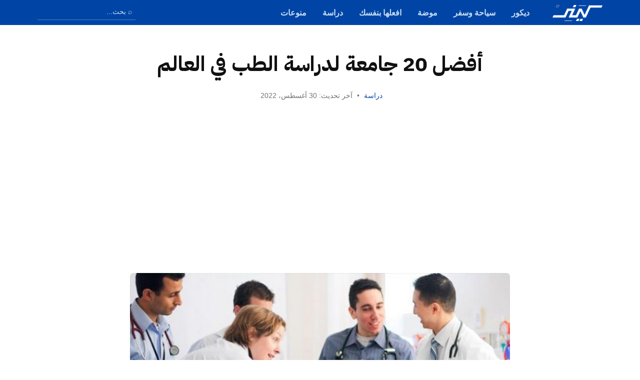

--- FILE ---
content_type: text/html; charset=UTF-8
request_url: https://kayf.co/best-20-universities-to-study-medicine/
body_size: 18953
content:
<!DOCTYPE html>
<html dir="rtl" lang="ar">
	<head itemscope itemtype="http://schema.org/WebSite">
		<meta charset="UTF-8">
		<meta name="viewport" content="width=device-width, initial-scale=1">

		<link data-minify="1" rel="stylesheet" id="kayf-css" href="https://kayf.co/wp-content/cache/min/1/wp-content/themes/kayf/style.css?ver=1700810268" type="text/css" >
	
				
		<link rel="shortcut icon" href="https://kayf.co/wp-content/themes/kayf/img/ico/favicon.ico" type="image/x-icon" />
		<link rel="apple-touch-icon" href="https://kayf.co/wp-content/themes/kayf/img/ico/apple-touch-icon.png" /> 
		<meta name="msapplication-TileColor" content="#0045a6"/>
		<meta name="msapplication-TileImage" content="https://kayf.co/wp-content/themes/kayf/img/ico/ms-icon.png"/>
		
		<link rel="profile" href="https://gmpg.org/xfn/11">
		<link rel="alternate" type="application/rss+xml" title="كيف Feed" href="https://kayf.co/feed/">

				<link rel="preconnect" href="https://fonts.googleapis.com">
		<link rel="preconnect" href="https://fonts.gstatic.com" crossorigin>
		
	
		<!-- Global site tag (gtag.js) - Google Analytics -->
		<script async src="https://www.googletagmanager.com/gtag/js?id=UA-2594659-11"></script>
		<script>
		  window.dataLayer = window.dataLayer || [];
		  function gtag(){dataLayer.push(arguments);}
		  gtag('js', new Date());

		  gtag('config', 'UA-2594659-11');
		</script>
		
		<!-- auto ads -->
		<script async src="https://pagead2.googlesyndication.com/pagead/js/adsbygoogle.js?client=ca-pub-8747684013837755"
     crossorigin="anonymous"></script>
	
		<meta name='robots' content='index, follow, max-image-preview:large, max-snippet:-1, max-video-preview:-1' />

	<!-- This site is optimized with the Yoast SEO plugin v26.8 - https://yoast.com/product/yoast-seo-wordpress/ -->
	<title>أفضل 20 جامعة لدراسة الطب في العالم - كيف</title><link rel="preload" as="style" href="https://fonts.googleapis.com/css2?family=IBM+Plex+Sans+Arabic:wght@700&#038;display=swap" /><link rel="stylesheet" href="https://fonts.googleapis.com/css2?family=IBM+Plex+Sans+Arabic:wght@700&#038;display=swap" media="print" onload="this.media='all'" /><noscript><link rel="stylesheet" href="https://fonts.googleapis.com/css2?family=IBM+Plex+Sans+Arabic:wght@700&#038;display=swap" /></noscript>
	<meta name="description" content="تعرف على أفضل 20 جامعة من اجل دراسة الطب و فروعه المختلفة حول العالم و مصاريف الدراسة بهذه الجامعات و كذلك نبذة عن افضل جامعات دراسة الطب في كل منطقة" />
	<link rel="canonical" href="https://kayf.co/best-20-universities-to-study-medicine/" />
	<meta property="og:locale" content="ar_AR" />
	<meta property="og:type" content="article" />
	<meta property="og:title" content="أفضل 20 جامعة لدراسة الطب في العالم - كيف" />
	<meta property="og:description" content="تعرف على أفضل 20 جامعة من اجل دراسة الطب و فروعه المختلفة حول العالم و مصاريف الدراسة بهذه الجامعات و كذلك نبذة عن افضل جامعات دراسة الطب في كل منطقة" />
	<meta property="og:url" content="https://kayf.co/best-20-universities-to-study-medicine/" />
	<meta property="og:site_name" content="كيف" />
	<meta property="article:published_time" content="2015-12-09T18:45:06+00:00" />
	<meta property="article:modified_time" content="2022-08-30T10:04:38+00:00" />
	<meta property="og:image" content="https://kayf.co/wp-content/uploads/2015/12/5201-1357147166-1degreebio_blog_medical-school.jpg" />
	<meta property="og:image:width" content="610" />
	<meta property="og:image:height" content="353" />
	<meta property="og:image:type" content="image/jpeg" />
	<meta name="author" content="محمد عبد الشكور" />
	<meta name="twitter:label1" content="كُتب بواسطة" />
	<meta name="twitter:data1" content="محمد عبد الشكور" />
	<meta name="twitter:label2" content="وقت القراءة المُقدّر" />
	<meta name="twitter:data2" content="13 دقيقة" />
	<script type="application/ld+json" class="yoast-schema-graph">{"@context":"https://schema.org","@graph":[{"@type":"Article","@id":"https://kayf.co/best-20-universities-to-study-medicine/#article","isPartOf":{"@id":"https://kayf.co/best-20-universities-to-study-medicine/"},"author":{"name":"محمد عبد الشكور","@id":"https://kayf.co/#/schema/person/30fce7b1cfacf79974e848eac1acbbc3"},"headline":"أفضل 20 جامعة لدراسة الطب في العالم","datePublished":"2015-12-09T18:45:06+00:00","dateModified":"2022-08-30T10:04:38+00:00","mainEntityOfPage":{"@id":"https://kayf.co/best-20-universities-to-study-medicine/"},"wordCount":142,"publisher":{"@id":"https://kayf.co/#/schema/person/30fce7b1cfacf79974e848eac1acbbc3"},"image":{"@id":"https://kayf.co/best-20-universities-to-study-medicine/#primaryimage"},"thumbnailUrl":"https://kayf.co/wp-content/uploads/2015/12/5201-1357147166-1degreebio_blog_medical-school.jpg","keywords":["MD","جامعات","دراسة","دكتور","طب","طبيب","كلية طب"],"articleSection":["دراسة"],"inLanguage":"ar"},{"@type":"WebPage","@id":"https://kayf.co/best-20-universities-to-study-medicine/","url":"https://kayf.co/best-20-universities-to-study-medicine/","name":"أفضل 20 جامعة لدراسة الطب في العالم - كيف","isPartOf":{"@id":"https://kayf.co/#website"},"primaryImageOfPage":{"@id":"https://kayf.co/best-20-universities-to-study-medicine/#primaryimage"},"image":{"@id":"https://kayf.co/best-20-universities-to-study-medicine/#primaryimage"},"thumbnailUrl":"https://kayf.co/wp-content/uploads/2015/12/5201-1357147166-1degreebio_blog_medical-school.jpg","datePublished":"2015-12-09T18:45:06+00:00","dateModified":"2022-08-30T10:04:38+00:00","description":"تعرف على أفضل 20 جامعة من اجل دراسة الطب و فروعه المختلفة حول العالم و مصاريف الدراسة بهذه الجامعات و كذلك نبذة عن افضل جامعات دراسة الطب في كل منطقة","breadcrumb":{"@id":"https://kayf.co/best-20-universities-to-study-medicine/#breadcrumb"},"inLanguage":"ar","potentialAction":[{"@type":"ReadAction","target":["https://kayf.co/best-20-universities-to-study-medicine/"]}]},{"@type":"ImageObject","inLanguage":"ar","@id":"https://kayf.co/best-20-universities-to-study-medicine/#primaryimage","url":"https://kayf.co/wp-content/uploads/2015/12/5201-1357147166-1degreebio_blog_medical-school.jpg","contentUrl":"https://kayf.co/wp-content/uploads/2015/12/5201-1357147166-1degreebio_blog_medical-school.jpg","width":610,"height":353,"caption":"أفضل 20 جامعة لدراسة الطب في العالم"},{"@type":"BreadcrumbList","@id":"https://kayf.co/best-20-universities-to-study-medicine/#breadcrumb","itemListElement":[{"@type":"ListItem","position":1,"name":"Home","item":"https://kayf.co/"},{"@type":"ListItem","position":2,"name":"أفضل 20 جامعة لدراسة الطب في العالم"}]},{"@type":"WebSite","@id":"https://kayf.co/#website","url":"https://kayf.co/","name":"كيف","description":"متعة الثقافة وبهجة المعرفة","publisher":{"@id":"https://kayf.co/#/schema/person/30fce7b1cfacf79974e848eac1acbbc3"},"potentialAction":[{"@type":"SearchAction","target":{"@type":"EntryPoint","urlTemplate":"https://kayf.co/?s={search_term_string}"},"query-input":{"@type":"PropertyValueSpecification","valueRequired":true,"valueName":"search_term_string"}}],"inLanguage":"ar"},{"@type":["Person","Organization"],"@id":"https://kayf.co/#/schema/person/30fce7b1cfacf79974e848eac1acbbc3","name":"محمد عبد الشكور","image":{"@type":"ImageObject","inLanguage":"ar","@id":"https://kayf.co/#/schema/person/image/","url":"https://secure.gravatar.com/avatar/e3b88d5ce0f9deef59e772a28ac30fa57a16d525674a368dbc4c61db770e051a?s=96&d=mm&r=g","contentUrl":"https://secure.gravatar.com/avatar/e3b88d5ce0f9deef59e772a28ac30fa57a16d525674a368dbc4c61db770e051a?s=96&d=mm&r=g","caption":"محمد عبد الشكور"},"logo":{"@id":"https://kayf.co/#/schema/person/image/"},"description":"مهتم بإنشاء المحتوى الرقمي العربي. يعتبر موقع كَيفْ أولى الخطوات المستقلة لبناء منصة ذات محتوى عربي مفيد بشكل مبسط و شيّق.","sameAs":["https://kayf.co","https://x.com/mshakour"],"url":"https://kayf.co/author/mshakour/"}]}</script>
	<!-- / Yoast SEO plugin. -->


<link href='https://fonts.gstatic.com' crossorigin rel='preconnect' />
<link rel="alternate" title="oEmbed (JSON)" type="application/json+oembed" href="https://kayf.co/wp-json/oembed/1.0/embed?url=https%3A%2F%2Fkayf.co%2Fbest-20-universities-to-study-medicine%2F" />
<link rel="alternate" title="oEmbed (XML)" type="text/xml+oembed" href="https://kayf.co/wp-json/oembed/1.0/embed?url=https%3A%2F%2Fkayf.co%2Fbest-20-universities-to-study-medicine%2F&#038;format=xml" />
<style id='wp-img-auto-sizes-contain-inline-css' type='text/css'>
img:is([sizes=auto i],[sizes^="auto," i]){contain-intrinsic-size:3000px 1500px}
/*# sourceURL=wp-img-auto-sizes-contain-inline-css */
</style>
<style id='wp-block-library-inline-css' type='text/css'>
:root{--wp-block-synced-color:#7a00df;--wp-block-synced-color--rgb:122,0,223;--wp-bound-block-color:var(--wp-block-synced-color);--wp-editor-canvas-background:#ddd;--wp-admin-theme-color:#007cba;--wp-admin-theme-color--rgb:0,124,186;--wp-admin-theme-color-darker-10:#006ba1;--wp-admin-theme-color-darker-10--rgb:0,107,160.5;--wp-admin-theme-color-darker-20:#005a87;--wp-admin-theme-color-darker-20--rgb:0,90,135;--wp-admin-border-width-focus:2px}@media (min-resolution:192dpi){:root{--wp-admin-border-width-focus:1.5px}}.wp-element-button{cursor:pointer}:root .has-very-light-gray-background-color{background-color:#eee}:root .has-very-dark-gray-background-color{background-color:#313131}:root .has-very-light-gray-color{color:#eee}:root .has-very-dark-gray-color{color:#313131}:root .has-vivid-green-cyan-to-vivid-cyan-blue-gradient-background{background:linear-gradient(135deg,#00d084,#0693e3)}:root .has-purple-crush-gradient-background{background:linear-gradient(135deg,#34e2e4,#4721fb 50%,#ab1dfe)}:root .has-hazy-dawn-gradient-background{background:linear-gradient(135deg,#faaca8,#dad0ec)}:root .has-subdued-olive-gradient-background{background:linear-gradient(135deg,#fafae1,#67a671)}:root .has-atomic-cream-gradient-background{background:linear-gradient(135deg,#fdd79a,#004a59)}:root .has-nightshade-gradient-background{background:linear-gradient(135deg,#330968,#31cdcf)}:root .has-midnight-gradient-background{background:linear-gradient(135deg,#020381,#2874fc)}:root{--wp--preset--font-size--normal:16px;--wp--preset--font-size--huge:42px}.has-regular-font-size{font-size:1em}.has-larger-font-size{font-size:2.625em}.has-normal-font-size{font-size:var(--wp--preset--font-size--normal)}.has-huge-font-size{font-size:var(--wp--preset--font-size--huge)}.has-text-align-center{text-align:center}.has-text-align-left{text-align:left}.has-text-align-right{text-align:right}.has-fit-text{white-space:nowrap!important}#end-resizable-editor-section{display:none}.aligncenter{clear:both}.items-justified-left{justify-content:flex-start}.items-justified-center{justify-content:center}.items-justified-right{justify-content:flex-end}.items-justified-space-between{justify-content:space-between}.screen-reader-text{border:0;clip-path:inset(50%);height:1px;margin:-1px;overflow:hidden;padding:0;position:absolute;width:1px;word-wrap:normal!important}.screen-reader-text:focus{background-color:#ddd;clip-path:none;color:#444;display:block;font-size:1em;height:auto;left:5px;line-height:normal;padding:15px 23px 14px;text-decoration:none;top:5px;width:auto;z-index:100000}html :where(.has-border-color){border-style:solid}html :where([style*=border-top-color]){border-top-style:solid}html :where([style*=border-right-color]){border-right-style:solid}html :where([style*=border-bottom-color]){border-bottom-style:solid}html :where([style*=border-left-color]){border-left-style:solid}html :where([style*=border-width]){border-style:solid}html :where([style*=border-top-width]){border-top-style:solid}html :where([style*=border-right-width]){border-right-style:solid}html :where([style*=border-bottom-width]){border-bottom-style:solid}html :where([style*=border-left-width]){border-left-style:solid}html :where(img[class*=wp-image-]){height:auto;max-width:100%}:where(figure){margin:0 0 1em}html :where(.is-position-sticky){--wp-admin--admin-bar--position-offset:var(--wp-admin--admin-bar--height,0px)}@media screen and (max-width:600px){html :where(.is-position-sticky){--wp-admin--admin-bar--position-offset:0px}}

/*# sourceURL=wp-block-library-inline-css */
</style><style id='global-styles-inline-css' type='text/css'>
:root{--wp--preset--aspect-ratio--square: 1;--wp--preset--aspect-ratio--4-3: 4/3;--wp--preset--aspect-ratio--3-4: 3/4;--wp--preset--aspect-ratio--3-2: 3/2;--wp--preset--aspect-ratio--2-3: 2/3;--wp--preset--aspect-ratio--16-9: 16/9;--wp--preset--aspect-ratio--9-16: 9/16;--wp--preset--color--black: #000000;--wp--preset--color--cyan-bluish-gray: #abb8c3;--wp--preset--color--white: #ffffff;--wp--preset--color--pale-pink: #f78da7;--wp--preset--color--vivid-red: #cf2e2e;--wp--preset--color--luminous-vivid-orange: #ff6900;--wp--preset--color--luminous-vivid-amber: #fcb900;--wp--preset--color--light-green-cyan: #7bdcb5;--wp--preset--color--vivid-green-cyan: #00d084;--wp--preset--color--pale-cyan-blue: #8ed1fc;--wp--preset--color--vivid-cyan-blue: #0693e3;--wp--preset--color--vivid-purple: #9b51e0;--wp--preset--gradient--vivid-cyan-blue-to-vivid-purple: linear-gradient(135deg,rgb(6,147,227) 0%,rgb(155,81,224) 100%);--wp--preset--gradient--light-green-cyan-to-vivid-green-cyan: linear-gradient(135deg,rgb(122,220,180) 0%,rgb(0,208,130) 100%);--wp--preset--gradient--luminous-vivid-amber-to-luminous-vivid-orange: linear-gradient(135deg,rgb(252,185,0) 0%,rgb(255,105,0) 100%);--wp--preset--gradient--luminous-vivid-orange-to-vivid-red: linear-gradient(135deg,rgb(255,105,0) 0%,rgb(207,46,46) 100%);--wp--preset--gradient--very-light-gray-to-cyan-bluish-gray: linear-gradient(135deg,rgb(238,238,238) 0%,rgb(169,184,195) 100%);--wp--preset--gradient--cool-to-warm-spectrum: linear-gradient(135deg,rgb(74,234,220) 0%,rgb(151,120,209) 20%,rgb(207,42,186) 40%,rgb(238,44,130) 60%,rgb(251,105,98) 80%,rgb(254,248,76) 100%);--wp--preset--gradient--blush-light-purple: linear-gradient(135deg,rgb(255,206,236) 0%,rgb(152,150,240) 100%);--wp--preset--gradient--blush-bordeaux: linear-gradient(135deg,rgb(254,205,165) 0%,rgb(254,45,45) 50%,rgb(107,0,62) 100%);--wp--preset--gradient--luminous-dusk: linear-gradient(135deg,rgb(255,203,112) 0%,rgb(199,81,192) 50%,rgb(65,88,208) 100%);--wp--preset--gradient--pale-ocean: linear-gradient(135deg,rgb(255,245,203) 0%,rgb(182,227,212) 50%,rgb(51,167,181) 100%);--wp--preset--gradient--electric-grass: linear-gradient(135deg,rgb(202,248,128) 0%,rgb(113,206,126) 100%);--wp--preset--gradient--midnight: linear-gradient(135deg,rgb(2,3,129) 0%,rgb(40,116,252) 100%);--wp--preset--font-size--small: 13px;--wp--preset--font-size--medium: 20px;--wp--preset--font-size--large: 36px;--wp--preset--font-size--x-large: 42px;--wp--preset--spacing--20: 0.44rem;--wp--preset--spacing--30: 0.67rem;--wp--preset--spacing--40: 1rem;--wp--preset--spacing--50: 1.5rem;--wp--preset--spacing--60: 2.25rem;--wp--preset--spacing--70: 3.38rem;--wp--preset--spacing--80: 5.06rem;--wp--preset--shadow--natural: 6px 6px 9px rgba(0, 0, 0, 0.2);--wp--preset--shadow--deep: 12px 12px 50px rgba(0, 0, 0, 0.4);--wp--preset--shadow--sharp: 6px 6px 0px rgba(0, 0, 0, 0.2);--wp--preset--shadow--outlined: 6px 6px 0px -3px rgb(255, 255, 255), 6px 6px rgb(0, 0, 0);--wp--preset--shadow--crisp: 6px 6px 0px rgb(0, 0, 0);}:where(.is-layout-flex){gap: 0.5em;}:where(.is-layout-grid){gap: 0.5em;}body .is-layout-flex{display: flex;}.is-layout-flex{flex-wrap: wrap;align-items: center;}.is-layout-flex > :is(*, div){margin: 0;}body .is-layout-grid{display: grid;}.is-layout-grid > :is(*, div){margin: 0;}:where(.wp-block-columns.is-layout-flex){gap: 2em;}:where(.wp-block-columns.is-layout-grid){gap: 2em;}:where(.wp-block-post-template.is-layout-flex){gap: 1.25em;}:where(.wp-block-post-template.is-layout-grid){gap: 1.25em;}.has-black-color{color: var(--wp--preset--color--black) !important;}.has-cyan-bluish-gray-color{color: var(--wp--preset--color--cyan-bluish-gray) !important;}.has-white-color{color: var(--wp--preset--color--white) !important;}.has-pale-pink-color{color: var(--wp--preset--color--pale-pink) !important;}.has-vivid-red-color{color: var(--wp--preset--color--vivid-red) !important;}.has-luminous-vivid-orange-color{color: var(--wp--preset--color--luminous-vivid-orange) !important;}.has-luminous-vivid-amber-color{color: var(--wp--preset--color--luminous-vivid-amber) !important;}.has-light-green-cyan-color{color: var(--wp--preset--color--light-green-cyan) !important;}.has-vivid-green-cyan-color{color: var(--wp--preset--color--vivid-green-cyan) !important;}.has-pale-cyan-blue-color{color: var(--wp--preset--color--pale-cyan-blue) !important;}.has-vivid-cyan-blue-color{color: var(--wp--preset--color--vivid-cyan-blue) !important;}.has-vivid-purple-color{color: var(--wp--preset--color--vivid-purple) !important;}.has-black-background-color{background-color: var(--wp--preset--color--black) !important;}.has-cyan-bluish-gray-background-color{background-color: var(--wp--preset--color--cyan-bluish-gray) !important;}.has-white-background-color{background-color: var(--wp--preset--color--white) !important;}.has-pale-pink-background-color{background-color: var(--wp--preset--color--pale-pink) !important;}.has-vivid-red-background-color{background-color: var(--wp--preset--color--vivid-red) !important;}.has-luminous-vivid-orange-background-color{background-color: var(--wp--preset--color--luminous-vivid-orange) !important;}.has-luminous-vivid-amber-background-color{background-color: var(--wp--preset--color--luminous-vivid-amber) !important;}.has-light-green-cyan-background-color{background-color: var(--wp--preset--color--light-green-cyan) !important;}.has-vivid-green-cyan-background-color{background-color: var(--wp--preset--color--vivid-green-cyan) !important;}.has-pale-cyan-blue-background-color{background-color: var(--wp--preset--color--pale-cyan-blue) !important;}.has-vivid-cyan-blue-background-color{background-color: var(--wp--preset--color--vivid-cyan-blue) !important;}.has-vivid-purple-background-color{background-color: var(--wp--preset--color--vivid-purple) !important;}.has-black-border-color{border-color: var(--wp--preset--color--black) !important;}.has-cyan-bluish-gray-border-color{border-color: var(--wp--preset--color--cyan-bluish-gray) !important;}.has-white-border-color{border-color: var(--wp--preset--color--white) !important;}.has-pale-pink-border-color{border-color: var(--wp--preset--color--pale-pink) !important;}.has-vivid-red-border-color{border-color: var(--wp--preset--color--vivid-red) !important;}.has-luminous-vivid-orange-border-color{border-color: var(--wp--preset--color--luminous-vivid-orange) !important;}.has-luminous-vivid-amber-border-color{border-color: var(--wp--preset--color--luminous-vivid-amber) !important;}.has-light-green-cyan-border-color{border-color: var(--wp--preset--color--light-green-cyan) !important;}.has-vivid-green-cyan-border-color{border-color: var(--wp--preset--color--vivid-green-cyan) !important;}.has-pale-cyan-blue-border-color{border-color: var(--wp--preset--color--pale-cyan-blue) !important;}.has-vivid-cyan-blue-border-color{border-color: var(--wp--preset--color--vivid-cyan-blue) !important;}.has-vivid-purple-border-color{border-color: var(--wp--preset--color--vivid-purple) !important;}.has-vivid-cyan-blue-to-vivid-purple-gradient-background{background: var(--wp--preset--gradient--vivid-cyan-blue-to-vivid-purple) !important;}.has-light-green-cyan-to-vivid-green-cyan-gradient-background{background: var(--wp--preset--gradient--light-green-cyan-to-vivid-green-cyan) !important;}.has-luminous-vivid-amber-to-luminous-vivid-orange-gradient-background{background: var(--wp--preset--gradient--luminous-vivid-amber-to-luminous-vivid-orange) !important;}.has-luminous-vivid-orange-to-vivid-red-gradient-background{background: var(--wp--preset--gradient--luminous-vivid-orange-to-vivid-red) !important;}.has-very-light-gray-to-cyan-bluish-gray-gradient-background{background: var(--wp--preset--gradient--very-light-gray-to-cyan-bluish-gray) !important;}.has-cool-to-warm-spectrum-gradient-background{background: var(--wp--preset--gradient--cool-to-warm-spectrum) !important;}.has-blush-light-purple-gradient-background{background: var(--wp--preset--gradient--blush-light-purple) !important;}.has-blush-bordeaux-gradient-background{background: var(--wp--preset--gradient--blush-bordeaux) !important;}.has-luminous-dusk-gradient-background{background: var(--wp--preset--gradient--luminous-dusk) !important;}.has-pale-ocean-gradient-background{background: var(--wp--preset--gradient--pale-ocean) !important;}.has-electric-grass-gradient-background{background: var(--wp--preset--gradient--electric-grass) !important;}.has-midnight-gradient-background{background: var(--wp--preset--gradient--midnight) !important;}.has-small-font-size{font-size: var(--wp--preset--font-size--small) !important;}.has-medium-font-size{font-size: var(--wp--preset--font-size--medium) !important;}.has-large-font-size{font-size: var(--wp--preset--font-size--large) !important;}.has-x-large-font-size{font-size: var(--wp--preset--font-size--x-large) !important;}
/*# sourceURL=global-styles-inline-css */
</style>

<style id='classic-theme-styles-inline-css' type='text/css'>
/*! This file is auto-generated */
.wp-block-button__link{color:#fff;background-color:#32373c;border-radius:9999px;box-shadow:none;text-decoration:none;padding:calc(.667em + 2px) calc(1.333em + 2px);font-size:1.125em}.wp-block-file__button{background:#32373c;color:#fff;text-decoration:none}
/*# sourceURL=/wp-includes/css/classic-themes.min.css */
</style>
<style id='rocket-lazyload-inline-css' type='text/css'>
.rll-youtube-player{position:relative;padding-bottom:56.23%;height:0;overflow:hidden;max-width:100%;}.rll-youtube-player:focus-within{outline: 2px solid currentColor;outline-offset: 5px;}.rll-youtube-player iframe{position:absolute;top:0;left:0;width:100%;height:100%;z-index:100;background:0 0}.rll-youtube-player img{bottom:0;display:block;left:0;margin:auto;max-width:100%;width:100%;position:absolute;right:0;top:0;border:none;height:auto;-webkit-transition:.4s all;-moz-transition:.4s all;transition:.4s all}.rll-youtube-player img:hover{-webkit-filter:brightness(75%)}.rll-youtube-player .play{height:100%;width:100%;left:0;top:0;position:absolute;background:url(https://kayf.co/wp-content/plugins/wp-rocket/assets/img/youtube.png) no-repeat center;background-color: transparent !important;cursor:pointer;border:none;}
/*# sourceURL=rocket-lazyload-inline-css */
</style>
<script type="text/javascript" src="https://kayf.co/wp-includes/js/jquery/jquery.min.js?ver=3.7.1" id="jquery-core-js" defer></script>
<script type="text/javascript" src="https://kayf.co/wp-includes/js/jquery/jquery-migrate.min.js?ver=3.4.1" id="jquery-migrate-js" defer></script>
<link rel="https://api.w.org/" href="https://kayf.co/wp-json/" /><link rel="alternate" title="JSON" type="application/json" href="https://kayf.co/wp-json/wp/v2/posts/3055" /><link rel="pingback" href="https://kayf.co/xmlrpc.php">
<style id="kirki-inline-styles"></style><noscript><style id="rocket-lazyload-nojs-css">.rll-youtube-player, [data-lazy-src]{display:none !important;}</style></noscript>		
	</head>
	
	<body id="splash" itemscope="itemscope" itemtype="http://schema.org/WebPage" class="rtl wp-singular post-template-default single single-post postid-3055 single-format-standard wp-theme-kayf">

		<!-- header -->
		<header id="top" itemscope itemtype="http://schema.org/WPHeader">
			<div class="container">
				<!--header:logo-->
				<div class="logo" itemscope itemtype="http://schema.org/Organization">
					<a href="https://kayf.co" rel="home" itemprop="url"><img src="data:image/svg+xml,%3Csvg%20xmlns='http://www.w3.org/2000/svg'%20viewBox='0%200%20100%2042'%3E%3C/svg%3E" width="100" height="42" alt="كيف" title="كيف" data-lazy-src="[data-uri]" /><noscript><img src="[data-uri]" width="100" height="42" alt="كيف" title="كيف" /></noscript></a>
				</div>
	
				<!-- header:navigation -->
				<nav itemscope itemtype="http://schema.org/SiteNavigationElement">
					<input type="checkbox" id="nav"/><label for="nav"></label>
					
					<ul>
						<li><a href="https://kayf.co/art/" itemprop="url">ديكور</a></li>
<li><a href="https://kayf.co/tourism/" itemprop="url">سياحة وسفر</a></li>
<li><a href="https://kayf.co/style/" itemprop="url">موضة</a></li>
<li><a href="https://kayf.co/diy/" itemprop="url">افعلها بنفسك</a></li>
<li><a href="https://kayf.co/education/" itemprop="url">دراسة</a></li>
<li><a href="https://kayf.co/viral/" itemprop="url">منوعات</a></li>
			
						<li class="sr-nav"><form role="search" method="get" class="search-form" action="https://kayf.co/"><input id="s" name="s" type="search" class="fade" value="&#8981; بحث..." onfocus="if (this.value=='&#8981; بحث...') this.value = ''"></form></li>
					</ul>
				</nav>
			</div>
			
		</header>
		
		
		<!-- main:content -->
		<main class="container">
						<div class="r">
								<!-- article -->
				<article itemscope itemtype="http://schema.org/CreativeWork" id="post-3055" class="c-12 primary">
									
					<!-- article:head-->
					<header class="p-head">
						<h1 itemprop="headline">أفضل 20 جامعة لدراسة الطب في العالم</h1>
						<div class="p-meta">
							<span class="p-cat"><a href="https://kayf.co/education/">دراسة</a></span> &#8226; <time class="p-date" itemprop="dateModified" content="2022-08-30 12:04" datetime="2022-08-30T12:04:38+02:00">آخر تحديث: 30 أغسطس، 2022</time>						</div>
					</header>
										<!-- article:featured image-->
					<figure class="p-featured">
	
												
						<img width="610" height="353" src="data:image/svg+xml,%3Csvg%20xmlns='http://www.w3.org/2000/svg'%20viewBox='0%200%20610%20353'%3E%3C/svg%3E" class="attachment-kayf-img-featured size-kayf-img-featured wp-post-image" alt="أفضل 20 جامعة لدراسة الطب في العالم" decoding="async" fetchpriority="high" data-lazy-src="https://kayf.co/wp-content/uploads/2015/12/5201-1357147166-1degreebio_blog_medical-school.jpg" /><noscript><img width="610" height="353" src="https://kayf.co/wp-content/uploads/2015/12/5201-1357147166-1degreebio_blog_medical-school.jpg" class="attachment-kayf-img-featured size-kayf-img-featured wp-post-image" alt="أفضل 20 جامعة لدراسة الطب في العالم" decoding="async" fetchpriority="high" /></noscript>						
					</figure>
										<!-- article:content-->
					<section itemprop="text" class="p-content">
										
						<p>تعتبر دراسة الطب من أكثر المجالات شهرة و طلباً عبر العصور، و مع تزايد التعداد العالمي و الحاجة المستمرة للطب و الدواء فإن دراسة الطب و تخريج اجيال قادرة على تلبية الاحتياج الانساني للطب من أهم مجالات الدراسة و البحث و التطوير ايضاً.</p>
<p>إن كنت تبحث عن أفضل جامعات العالم لدراسة الطب من حيث الكفاءة و جودة التعليم للعام الدراسي الجديد 2018/2019، فيما يلي أفضل 20 جامعة في العالم من أجل دراسة الطب لعام 2016 طبقاً للترتيب العالمي للجامعات QS World University Rankings. حيث تم اختيارهم من ضمن آلاف الجامعات حول العالم و تم ترتيبهم بناء على مستوي الدراسة و الخريجين و الاكاديمين و اسهامات البحث العلمي لهذه الجامعات.</p>
<p><small><em>أخر تحديث للترتيب: أبريل 2020</em></small></p>
<h2>1. جامعة هارفرد &#8211; أمريكا<br />
Harvard University, USA</h2>
<p><img decoding="async" class="alignnone wp-image-3058 size-full" src="data:image/svg+xml,%3Csvg%20xmlns='http://www.w3.org/2000/svg'%20viewBox='0%200%20500%20375'%3E%3C/svg%3E" alt="دراسة الطب في مدرسة طب هارفرد" width="500" height="375" data-lazy-src="https://kayf.co/wp-content/uploads/2015/12/01.jpg" /><noscript><img decoding="async" class="alignnone wp-image-3058 size-full" src="https://kayf.co/wp-content/uploads/2015/12/01.jpg" alt="دراسة الطب في مدرسة طب هارفرد" width="500" height="375" /></noscript></p>
<p>تعتبر جامعة هارفرد من اعرق الجامعات في أمريكا,  و اقدمها على الاطلاق، تم تأسيسها عام 1636م. و تعتبر مدرسة طب هارفرد جزء منها و تقع في مدينة بوسطن بولاية ماساتشوسيتش. و هي ثالث أقدم كلية للطب في أمريكا. يعمل بكلية الطب بهارفرد حوالي 11,000 دكتور و بروفيسور.<br />
مصاريف كلية الطب بالجامعة حوالي 45,000 دولار أمريكي و تحتل الجامعة المركز الاول كأفضل كلية لدراسة الطب خلال العقد الاخير.</p>
<p><a href="http://hms.harvard.edu/" target="_blank" rel="noopener noreferrer">موقع كلية هارفرد للطب</a></p>
<h2>2. جامعة أكسفورد &#8211; بريطانيا<br />
Oxford University, UK</h2>
<p><img decoding="async" class="alignnone size-full wp-image-3059" src="data:image/svg+xml,%3Csvg%20xmlns='http://www.w3.org/2000/svg'%20viewBox='0%200%20528%20352'%3E%3C/svg%3E" alt="كلية الطب في جامعة اكسفورد" width="528" height="352" data-lazy-src="https://kayf.co/wp-content/uploads/2015/12/02.jpg" /><noscript><img decoding="async" class="alignnone size-full wp-image-3059" src="https://kayf.co/wp-content/uploads/2015/12/02.jpg" alt="كلية الطب في جامعة اكسفورد" width="528" height="352" /></noscript></p>
<p>تعتبر من أعرق و أقدم الجامعات في بريطانيا لدراسة الطب و تقدم برنامجين للدراسة: الأساسي 6 سنوات و المختصر 4 سنوات.</p>
<p>و تعتبر بريطانيا دولة من افضل الدول لدراسة الطب حول العالم.</p>
<p>مصاريف السنة الواحدة حوالي 27,000 دولار امريكي بالاضافة الى مصاريف التسجيل و القبول للطلاب من خارج بريطانيا و اوروبا.</p>
<p><a href="http://www.medsci.ox.ac.uk/study/medicine" target="_blank" rel="noopener noreferrer">موقع كلية الطب بجامعة اكسفورد</a></p>
<h2>3. جامعة كامبريدج &#8211; بريطانيا<br />
Cambridge University, UK</h2>
<p><img decoding="async" class="alignnone wp-image-3060 size-large" src="data:image/svg+xml,%3Csvg%20xmlns='http://www.w3.org/2000/svg'%20viewBox='0%200%201024%20732'%3E%3C/svg%3E" alt="03" width="1024" height="732" data-lazy-src="https://kayf.co/wp-content/uploads/2015/12/03-e1449480356843-1024x732.jpg" /><noscript><img decoding="async" class="alignnone wp-image-3060 size-large" src="https://kayf.co/wp-content/uploads/2015/12/03-e1449480356843-1024x732.jpg" alt="03" width="1024" height="732" /></noscript></p>
<p>تبلغ مصاريف السنة الواحدة حوالي 58,000 دولار أمريكي و تعتبر من أغلى الجامعات لدراسة الطب في العالم.</p>
<p><a href="http://www.medschl.cam.ac.uk/" target="_blank" rel="noopener noreferrer">موقع دراسة الطب بجامعة كامبريدج</a></p>
<h2>4. جامعة  جونز هوبكينز &#8211; أمريكا<br />
Johns Hopkins University, USA</h2>
<p><img decoding="async" class="alignnone size-full wp-image-3061" src="data:image/svg+xml,%3Csvg%20xmlns='http://www.w3.org/2000/svg'%20viewBox='0%200%20600%20400'%3E%3C/svg%3E" alt="04" width="600" height="400" data-lazy-src="https://kayf.co/wp-content/uploads/2015/12/04.jpg" /><noscript><img decoding="async" class="alignnone size-full wp-image-3061" src="https://kayf.co/wp-content/uploads/2015/12/04.jpg" alt="04" width="600" height="400" /></noscript></p>
<p>واحدة من افضل جامعات دراسة الطب في أمريكا و العالم و تبلغ مصاريف الدراسة في كلية الطب بالجامعة حوالي 67,000 دولار امريكي شاملة السكن و السفر و التأمين.</p>
<p><a href="http://www.hopkinsmedicine.org/" target="_blank" rel="noopener noreferrer">موقع كلية الطب بجامعة حونز هوبكينز</a></p>
<h2>5. جامعة ستانفورد &#8211; أمريكا<br />
Stanford Univeristy, USA</h2>
<p><img decoding="async" class="alignnone size-large wp-image-3062" src="data:image/svg+xml,%3Csvg%20xmlns='http://www.w3.org/2000/svg'%20viewBox='0%200%201024%20683'%3E%3C/svg%3E" alt="05" width="1024" height="683" data-lazy-src="https://kayf.co/wp-content/uploads/2015/12/05-1024x683.jpg" /><noscript><img decoding="async" class="alignnone size-large wp-image-3062" src="https://kayf.co/wp-content/uploads/2015/12/05-1024x683.jpg" alt="05" width="1024" height="683" /></noscript></p>
<p>تتميز جامعة ستانفورد بكلية الطب الخاصة بها و تبلغ مصاريف دراسة الطب بجامعة ستانفورد حوالي 51,000 دولار أمريكي.</p>
<p><a href="http://med.stanford.edu/" target="_blank" rel="noopener noreferrer">موقع دراسة الطب بجامعة ستانفورد</a></p>
<h2>6. معهد كارولنسيكا &#8211; السويد<br />
Karolinska Institute &#8211; Sweden</h2>
<p><img decoding="async" class="alignnone size-large wp-image-3066" src="data:image/svg+xml,%3Csvg%20xmlns='http://www.w3.org/2000/svg'%20viewBox='0%200%201024%20665'%3E%3C/svg%3E" alt="09" width="1024" height="665" data-lazy-src="https://kayf.co/wp-content/uploads/2015/12/09-1024x665.jpg" /><noscript><img decoding="async" class="alignnone size-large wp-image-3066" src="https://kayf.co/wp-content/uploads/2015/12/09-1024x665.jpg" alt="09" width="1024" height="665" /></noscript></p>
<p>تبلغ مصاريف الالتحاق بالمعهد حوالي 21,000 دولار امريكي للعام الواحد كمتوسط لكل مجالات الطب. تقدم معهد كارولنيسكا عام 2017 ثلاثة مراكز.</p>
<p><a href="http://ki.se/en/startpage" target="_blank" rel="noopener noreferrer">موقع دراسة الطب بمعهد كارولنسيكا</a></p>
<h2>7. جامعة كاليفورنيا, لوس انجلوس &#8211; أمريكا<br />
University of California, Los Angeles (UCLA), USA</h2>
<p><img decoding="async" class="alignnone size-large wp-image-3064" src="data:image/svg+xml,%3Csvg%20xmlns='http://www.w3.org/2000/svg'%20viewBox='0%200%201024%20768'%3E%3C/svg%3E" alt="07" width="1024" height="768" data-lazy-src="https://kayf.co/wp-content/uploads/2015/12/07-1024x768.jpg" /><noscript><img decoding="async" class="alignnone size-large wp-image-3064" src="https://kayf.co/wp-content/uploads/2015/12/07-1024x768.jpg" alt="07" width="1024" height="768" /></noscript></p>
<p>و يطلق عليها اسم ديفيد جيفن (David Geffen) و تبلغ مصاريف الدراسة حوالي 28,000 دولار امريكي بالسنة الواحدة للمقيمين خارج الولايات المتحدة.</p>
<p><a href="https://healthsciences.ucla.edu/" target="_blank" rel="noopener noreferrer">موقع جامعة كاليفورنيا لوس انجلوس- كلية الطب</a></p>
<h2>8. جامعة يال &#8211; أمريكا<br />
Yale University, USA</h2>
<p><img decoding="async" class="alignnone size-full wp-image-3065" src="data:image/svg+xml,%3Csvg%20xmlns='http://www.w3.org/2000/svg'%20viewBox='0%200%20636%20477'%3E%3C/svg%3E" alt="08" width="636" height="477" data-lazy-src="https://kayf.co/wp-content/uploads/2015/12/08.jpg" /><noscript><img decoding="async" class="alignnone size-full wp-image-3065" src="https://kayf.co/wp-content/uploads/2015/12/08.jpg" alt="08" width="636" height="477" /></noscript></p>
<p>مصاريف الجامعة: 52,000 دولار امريكي.</p>
<p><a href="http://medicine.yale.edu/" target="_blank" rel="noopener noreferrer">موقع كلية الطب &#8211; جامعة يال</a></p>
<blockquote><p><strong>اقرأ ايضا: <a href="https://kayf.co/how-to-write-a-thesis/" target="_blank" rel="noopener noreferrer">كيف تكتب خطة بحث لرسالة علمية (ماجستير – دكتوراه)؟</a></strong></p></blockquote>
<h2>9. كلية لندن الجامعية &#8211; بريطانيا<br />
University College London (UCL), UK</h2>
<p><img decoding="async" class="size-large wp-image-3067" src="data:image/svg+xml,%3Csvg%20xmlns='http://www.w3.org/2000/svg'%20viewBox='0%200%201024%20800'%3E%3C/svg%3E" alt="University College London (1827-9), by William Wilkins and J Gandy Deering" width="1024" height="800" data-lazy-src="https://kayf.co/wp-content/uploads/2015/12/10-1024x800.jpg" /><noscript><img decoding="async" class="size-large wp-image-3067" src="https://kayf.co/wp-content/uploads/2015/12/10-1024x800.jpg" alt="University College London (1827-9), by William Wilkins and J Gandy Deering" width="1024" height="800" /></noscript></p>
<p>مصاريف الدراسة بكلية لندن للعام الواحد 46,000 دولار امريكي.</p>
<p><a href="https://www.ucl.ac.uk/medicalschool" target="_blank" rel="noopener noreferrer">موقع كلية لندن الجامعية للطب</a></p>
<h2>10. جامعة كاليفورنيا, سان فرانسيسكو &#8211; أمريكا<br />
University of California, San Francisco (UCSF), USA</h2>
<p><img decoding="async" class="aligncenter wp-image-5486 size-full" src="data:image/svg+xml,%3Csvg%20xmlns='http://www.w3.org/2000/svg'%20viewBox='0%200%201985%201419'%3E%3C/svg%3E" alt="" width="1985" height="1419" data-lazy-srcset="https://kayf.co/wp-content/uploads/2015/12/UCSF.jpg 1985w, https://kayf.co/wp-content/uploads/2015/12/UCSF-750x536.jpg 750w" data-lazy-sizes="(max-width: 1985px) 100vw, 1985px" data-lazy-src="https://kayf.co/wp-content/uploads/2015/12/UCSF.jpg" /><noscript><img decoding="async" class="aligncenter wp-image-5486 size-full" src="https://kayf.co/wp-content/uploads/2015/12/UCSF.jpg" alt="" width="1985" height="1419" srcset="https://kayf.co/wp-content/uploads/2015/12/UCSF.jpg 1985w, https://kayf.co/wp-content/uploads/2015/12/UCSF-750x536.jpg 750w" sizes="(max-width: 1985px) 100vw, 1985px" /></noscript></p>
<p>تبلغ مصاريف الدراسة بالجامعة حوالي 33,000 دولار أمريكي.</p>
<p><a href="https://medschool.ucsf.edu/" target="_blank" rel="noopener noreferrer">موقع جامعة كاليفورنيا سان فرانسيسكو &#8211; كلية الطب</a></p>
<h2>11. جامعة تورنتو &#8211; كندا<br />
University of Toronto, Canada</h2>
<p><img decoding="async" class="alignnone size-full wp-image-3071" src="data:image/svg+xml,%3Csvg%20xmlns='http://www.w3.org/2000/svg'%20viewBox='0%200%20600%20402'%3E%3C/svg%3E" alt="14" width="600" height="402" data-lazy-src="https://kayf.co/wp-content/uploads/2015/12/14.jpg" /><noscript><img decoding="async" class="alignnone size-full wp-image-3071" src="https://kayf.co/wp-content/uploads/2015/12/14.jpg" alt="14" width="600" height="402" /></noscript></p>
<p>تبلغ تكلفة الدراسة بالجامعة للطلاب من خارج الدولة 51,000 دولار أمريكي.</p><div class="ad-p-context"><script async src="https://pagead2.googlesyndication.com/pagead/js/adsbygoogle.js?client=ca-pub-8747684013837755"
     crossorigin="anonymous"></script>
<ins class="adsbygoogle"
     style="display:block; text-align:center;"
     data-ad-layout="in-article"
     data-ad-format="fluid"
     data-ad-client="ca-pub-8747684013837755"
     data-ad-slot="1520440272"></ins>
<script>
     (adsbygoogle = window.adsbygoogle || []).push({});
</script></div>
<p><a href="http://medicine.utoronto.ca/" target="_blank" rel="noopener noreferrer">موقع كلية الطب بجامعة تورنتو</a></p>
<h2>12. كلية لندن الامبراطورية &#8211; بريطانيا<br />
Imperial College London, UK</h2>
<p><img decoding="async" class="alignnone size-large wp-image-3068" src="data:image/svg+xml,%3Csvg%20xmlns='http://www.w3.org/2000/svg'%20viewBox='0%200%201024%20603'%3E%3C/svg%3E" alt="11" width="1024" height="603" data-lazy-src="https://kayf.co/wp-content/uploads/2015/12/11-1024x603.jpg" /><noscript><img decoding="async" class="alignnone size-large wp-image-3068" src="https://kayf.co/wp-content/uploads/2015/12/11-1024x603.jpg" alt="11" width="1024" height="603" /></noscript></p>
<p>مصاريف الكلية لدراسة الطب حوالي 13,000 دولار أمريكي للعام الواحد.</p>
<p><a href="https://www.imperial.ac.uk/medicine/" target="_blank" rel="noopener noreferrer">موقع كلية لندن الامبراطورية &#8211; كلية الطب</a></p>
<h2>13. معهد ماساتشوستس للتكنولوجيا &#8211; أمريكا<br />
Massachusetts Institute of Technology (MIT), USA</h2>
<p><img decoding="async" class="alignnone size-large wp-image-3073" src="data:image/svg+xml,%3Csvg%20xmlns='http://www.w3.org/2000/svg'%20viewBox='0%200%201024%20683'%3E%3C/svg%3E" alt="16" width="1024" height="683" data-lazy-src="https://kayf.co/wp-content/uploads/2015/12/16-1024x683.jpg" /><noscript><img decoding="async" class="alignnone size-large wp-image-3073" src="https://kayf.co/wp-content/uploads/2015/12/16-1024x683.jpg" alt="16" width="1024" height="683" /></noscript><br />
تكلفة العام الواحد لدرسة الطب بالجامعة هو 41,000 دولار أمريكي</p>
<p><a href="http://www.hms.harvard.edu/md_phd/program/" target="_blank" rel="noopener noreferrer">موقع كلية الطب بمعهد ماساتشوستس للتكنولوجيا</a></p>
<h2>14. جامعة كولومبيا &#8211; أمريكا<br />
Columbia University, NY, USA</h2>
<p><img decoding="async" class="alignnone size-large wp-image-3072" src="data:image/svg+xml,%3Csvg%20xmlns='http://www.w3.org/2000/svg'%20viewBox='0%200%201024%20768'%3E%3C/svg%3E" alt="15" width="1024" height="768" data-lazy-src="https://kayf.co/wp-content/uploads/2015/12/15-1024x768.jpg" /><noscript><img decoding="async" class="alignnone size-large wp-image-3072" src="https://kayf.co/wp-content/uploads/2015/12/15-1024x768.jpg" alt="15" width="1024" height="768" /></noscript></p>
<p>مصاريف الجامعة لدراسة الطب للعام الواحد حوالي 58,000 دولار أمريكي.</p>
<p><a href="http://www.cumc.columbia.edu/" target="_blank" rel="noopener noreferrer">موقع كلية الطب بجامعة كولومبيا</a></p>
<h2>15. جامعة سيدني &#8211; استراليا<br />
The University of Sydney, Australia</h2>
<p><img decoding="async" class="alignnone size-full wp-image-3109" src="data:image/svg+xml,%3Csvg%20xmlns='http://www.w3.org/2000/svg'%20viewBox='0%200%20652%20489'%3E%3C/svg%3E" alt="mfb3" width="652" height="489" data-lazy-src="https://kayf.co/wp-content/uploads/2015/12/mfb3.jpg" /><noscript><img decoding="async" class="alignnone size-full wp-image-3109" src="https://kayf.co/wp-content/uploads/2015/12/mfb3.jpg" alt="mfb3" width="652" height="489" /></noscript></p>
<p>يتم احتساب تكلفة الدراسة عن كل مادة و هي تساوي حوالي 4000 دولار للمادة الواحدة في العام.</p>
<p><a href="http://sydney.edu.au/medicine/" target="_blank" rel="noopener noreferrer">موقع كلية الطب بجامعة سيدني</a></p>
<h2>16. كلية كينجز لندن &#8211; المملكة المتحدة<br />
King&#8217;s College Lonond &#8211; UK</h2>
<p><img decoding="async" class="aligncenter wp-image-5488 size-full" src="data:image/svg+xml,%3Csvg%20xmlns='http://www.w3.org/2000/svg'%20viewBox='0%200%20780%20330'%3E%3C/svg%3E" alt="" width="780" height="330" data-lazy-srcset="https://kayf.co/wp-content/uploads/2015/12/kcl.jpg 780w, https://kayf.co/wp-content/uploads/2015/12/kcl-750x317.jpg 750w" data-lazy-sizes="(max-width: 780px) 100vw, 780px" data-lazy-src="https://kayf.co/wp-content/uploads/2015/12/kcl.jpg" /><noscript><img decoding="async" class="aligncenter wp-image-5488 size-full" src="https://kayf.co/wp-content/uploads/2015/12/kcl.jpg" alt="" width="780" height="330" srcset="https://kayf.co/wp-content/uploads/2015/12/kcl.jpg 780w, https://kayf.co/wp-content/uploads/2015/12/kcl-750x317.jpg 750w" sizes="(max-width: 780px) 100vw, 780px" /></noscript></p>
<p>تكلفة العام الواحد لدرسة الطب بالجامعة هو 33,000 جنيه إسترليني</p>
<p><a href="https://www.kcl.ac.uk/" target="_blank" rel="noopener noreferrer">موقع كلية الطب بكلية كينجز لندن</a></p>
<h2>17. جامعة ديوك &#8211; أمريكا<br />
Duke University &#8211; USA</h2>
<p><img decoding="async" class="alignnone size-large wp-image-3070" src="data:image/svg+xml,%3Csvg%20xmlns='http://www.w3.org/2000/svg'%20viewBox='0%200%201024%20682'%3E%3C/svg%3E" alt="13" width="1024" height="682" data-lazy-src="https://kayf.co/wp-content/uploads/2015/12/13-1024x682.jpg" /><noscript><img decoding="async" class="alignnone size-large wp-image-3070" src="https://kayf.co/wp-content/uploads/2015/12/13-1024x682.jpg" alt="13" width="1024" height="682" /></noscript></p>
<p>تكلفة العام الواحد لدرسة الطب بالجامعة هو 53,000 دولار امريكي.</p>
<p><a href="https://medschool.duke.edu/" target="_blank" rel="noopener noreferrer">موقع كلية الطب بجامعة  ديوك</a></p>
<h2>18. جامعة بننسلفانيا &#8211; أمريكا<br />
University of Pennsylvania, USA</h2>
<p><img decoding="async" class="alignnone size-full wp-image-3069" src="data:image/svg+xml,%3Csvg%20xmlns='http://www.w3.org/2000/svg'%20viewBox='0%200%20640%20310'%3E%3C/svg%3E" alt="12" width="640" height="310" data-lazy-src="https://kayf.co/wp-content/uploads/2015/12/12.jpg" /><noscript><img decoding="async" class="alignnone size-full wp-image-3069" src="https://kayf.co/wp-content/uploads/2015/12/12.jpg" alt="12" width="640" height="310" /></noscript></p>
<p>مصاريف دراسة الطب بجامعة بننسلفانيا حوالي 52,000 دولار أمريكي للعام الواحد بعد اضافة السكن و التأمين و الكتب تصل التكلفة لحوالي 82,000 دولار أمريكي.</p>
<p><a href="http://www.med.upenn.edu/" target="_blank" rel="noopener noreferrer">موقع كلية الطب بجامعة بننسلفانيا</a></p>
<h2>19. جامعة ملبورن &#8211; استراليا<br />
The University of Melbourne, Australia</h2>
<p><img decoding="async" class="alignnone wp-image-3107 size-large" src="data:image/svg+xml,%3Csvg%20xmlns='http://www.w3.org/2000/svg'%20viewBox='0%200%201024%20742'%3E%3C/svg%3E" alt="Alan_Gilbert_Building,_University_of_Melbourne" width="1024" height="742" data-lazy-src="https://kayf.co/wp-content/uploads/2015/12/Alan_Gilbert_Building_University_of_Melbourne-e1449761060315-1024x742.jpg" /><noscript><img decoding="async" class="alignnone wp-image-3107 size-large" src="https://kayf.co/wp-content/uploads/2015/12/Alan_Gilbert_Building_University_of_Melbourne-e1449761060315-1024x742.jpg" alt="Alan_Gilbert_Building,_University_of_Melbourne" width="1024" height="742" /></noscript></p>
<p>تتكلف دراسة الطب بجامعة ملبورن حوالي 38,000 دولار للعام الواحد.<br />
<a href="http://medicine.unimelb.edu.au/" target="_blank" rel="noopener noreferrer">موقع كلية الطب بجامعة ملبورن</a></p>
<h2>20. جامعة كاليفورنيا, سان دييجو &#8211; أمريكا<br />
University of California, San Diego (UCSD), USA</h2>
<p><img decoding="async" class="aligncenter wp-image-3063 size-full" src="data:image/svg+xml,%3Csvg%20xmlns='http://www.w3.org/2000/svg'%20viewBox='0%200%20495%20275'%3E%3C/svg%3E" alt="" width="495" height="275" data-lazy-src="https://kayf.co/wp-content/uploads/2015/12/06.jpg" /><noscript><img decoding="async" class="aligncenter wp-image-3063 size-full" src="https://kayf.co/wp-content/uploads/2015/12/06.jpg" alt="" width="495" height="275" /></noscript></p>
<p>تبلغ مصاريف دراسة بالجامعة حوالي 38,000 دولار أمريكي.<br />
تقدمت جامعة كالفورنيا &#8211; سان دييجو عدة مراكز لتدخل قائمة أفضل 20 جامعة لدراسة الطب في العالم.<br />
<a href="https://medschool.ucsf.edu/" target="_blank" rel="noopener noreferrer">موقع جامعة كاليفورنيا سان فرانسيسكو &#8211; كلية الطب</a></p>
<h2>جامعة واشنطن &#8211; أمريكا<br />
University of Washington, USA</h2>
<p><img decoding="async" class="alignnone wp-image-3108" src="data:image/svg+xml,%3Csvg%20xmlns='http://www.w3.org/2000/svg'%20viewBox='0%200%20649%20431'%3E%3C/svg%3E" alt="bjchealthcare2" width="649" height="431" data-lazy-src="https://kayf.co/wp-content/uploads/2015/12/bjchealthcare2.jpg" /><noscript><img decoding="async" class="alignnone wp-image-3108" src="https://kayf.co/wp-content/uploads/2015/12/bjchealthcare2.jpg" alt="bjchealthcare2" width="649" height="431" /></noscript></p>
<p>تعتبر من الجامعات ذات الريادة في دراسة الطب و تكلفة الدراسة بها مرتفعة باجمالي 55,000 دولار امريكي للعام الواحد.</p>
<blockquote><p>خرجت جامعة واشنطن من تصنيف أفضل 20 جامعة لتستقر في المرتبة رقم 21 لعام 2017.</p></blockquote>
<p><a href="http://www.uwmedicine.org/education" target="_blank" rel="noopener noreferrer">موقع كلية الطب بجامعة واشنطن</a></p>
<h2>جامعة طوكيو &#8211; اليابان<br />
The University of Tokyo, Japan</h2>
<p><img decoding="async" class="alignnone size-full wp-image-3106" src="data:image/svg+xml,%3Csvg%20xmlns='http://www.w3.org/2000/svg'%20viewBox='0%200%20640%20480'%3E%3C/svg%3E" alt="640px-Tokyo_Medical_and_Dental_University_2" width="640" height="480" data-lazy-src="https://kayf.co/wp-content/uploads/2015/12/640px-Tokyo_Medical_and_Dental_University_2.jpg" /><noscript><img decoding="async" class="alignnone size-full wp-image-3106" src="https://kayf.co/wp-content/uploads/2015/12/640px-Tokyo_Medical_and_Dental_University_2.jpg" alt="640px-Tokyo_Medical_and_Dental_University_2" width="640" height="480" /></noscript></p>
<p>تبلغ مصاريف العام الاول من الدراسة بجامعة طوكيو حوالي 61,000 دولار امريكي و تنخفض في الأعوام التالي الى حوالي 40,000 دولار امريكي.</p>
<blockquote><p>تأخرت جامعة طوكيو ستة مراكز عام 2016 لتستقر في المرتبة 26</p></blockquote>
<p><a href="http://www.tokyo-med.ac.jp/english/" target="_blank" rel="noopener noreferrer">موقع كلية الطب بجامعة طوكيو</a></p>
<h2>أفضل جامعات توفر دراسة الطب في أمريكا</h2>
<p>تعتبر أمريكا الأشهر و الأفضل من حيث دراسة الطب في العالم حيث تحتل جامعاتها 6 من اصل افضل 10 جامعات على مستوى العالم باجمالي 78 جامعة من افضل 300 جامعة لدراسة الطب. و تحتل أمريكا هذه المراكز المتقدمة نظراً لجودة دراسة الطب و التطبيق و ميزانيات الابحاث التي تجعلها الاكثر تطوراً عالمياً. و لكنها تظل الأغلى على الاطلاق من حيث تكلفة الدراسة سنوياً.</p>
<h2>أفضل جامعة لدراسة الطب في أوروبا</h2>
<p>في اوروبا، تتربع <strong>بريطانيا</strong> على عرش افضل دولة لدراسة الطب بما يزيد عن 30 جامعة في الترتيب العالمي بجامعات سبق ذكرها مثل اكسفورد, كامبريدج و كلية لندن الامبراطورية.</p>
<p>&#8211; أ<strong>لمانيا</strong> من افضل الدول الاوروبية لدراسة الطب حيث تتواجد في قائمة افضل 100 بقيادة جامعة روبرت كارل في هايدلبرغ Ruprecht-Karls-Universität Heidelberg</p>
<p>&#8211;<strong> إيطاليا</strong> تحل ثالثة و اشهر جامعاتها من اجل دراسة الطب هي جامعتي ميلانو و جامعة بولونيا.</p>
<p>&#8211; في المرتبة الرابعة و الخامسة تحل <strong>فرنسا</strong> و <strong>اسبانيا</strong> و بكل منها حوالي 10 جامعات ضمن التصنيف العالمي لافضل جامعات لدراسة الطب.</p>
<h2>أفضل جامعة لدراسة الطب في الشرق الأوسط</h2>
<p>في الشرق الأوسط تأتي هذه الجامعات بترتيب الأفضل في قائمة أفضل 1000 جامعة لدراسة الطب:<br />
<strong>السعودية:</strong> جامعة الملك سعود. &#8211; <a href="https://medicine.ksu.edu.sa/ar" target="_blank" rel="noopener noreferrer">موقع جامعة الملك سعود للطب</a></p>
<p><strong>لبنان:</strong> الجامعة الامريكية ببيروت. &#8211; <a href="http://www.aub.edu.lb/" target="_blank" rel="noopener noreferrer">موقع AUB</a></p>
<p><strong>مصر:</strong> <a href="https://cu.edu.eg/ar/" target="_blank" rel="noopener noreferrer">جامعة القاهرة</a> و <a href="http://www.asu.edu.eg/arabic/" target="_blank" rel="noopener noreferrer">جامعة عين شمس</a>.</p>
						
					</section>

										<div class="p-external-related"><script async src="https://pagead2.googlesyndication.com/pagead/js/adsbygoogle.js?client=ca-pub-8747684013837755"
     crossorigin="anonymous"></script>
<ins class="adsbygoogle"
     style="display:block"
     data-ad-format="autorelaxed"
     data-ad-client="ca-pub-8747684013837755"
     data-ad-slot="6807629816"></ins>
<script>
     (adsbygoogle = window.adsbygoogle || []).push({});
</script></div>
					
										<!-- article:read also-->
					<section class="p-read-also">
						<h3>إقرأ أيضاً</h3>
						<ul><li><a href="https://kayf.co/how-to-write-a-thesis/">كيف تكتب خطة بحث لرسالة علمية (ماجستير - دكتوراه)؟</a></li><li><a href="https://kayf.co/best-universities-business-degrees/">أفضل جامعات لدراسة إدارة الأعمال في العالم</a></li><li><a href="https://kayf.co/12-teamwork-tips/">مهارات العمل الجماعي: 12 مهارة يجب ان تتوافر لعمل جماعي ناجح و سريع</a></li></ul>					</section>
										
					
					
										<!-- article:share-->
					<div class="p-social">
						<a target="_blank" class="bt-fb" href="https://www.facebook.com/sharer/sharer.php?u=https://kayf.co/best-20-universities-to-study-medicine/"><img width="20" height="20" src="data:image/svg+xml,%3Csvg%20xmlns='http://www.w3.org/2000/svg'%20viewBox='0%200%2020%2020'%3E%3C/svg%3E" alt="مشاركة على فيسبوك" data-lazy-src="[data-uri]" /><noscript><img width="20" height="20" src="[data-uri]" alt="مشاركة على فيسبوك" /></noscript>مشاركة على فيسبوك</a><a class="bt-like" href="https://fb.me/kayfco" target="_blank"><img width="20" height="20" src="data:image/svg+xml,%3Csvg%20xmlns='http://www.w3.org/2000/svg'%20viewBox='0%200%2020%2020'%3E%3C/svg%3E" alt="تابع كيف على فيسبوك" data-lazy-src="[data-uri]" /><noscript><img width="20" height="20" src="[data-uri]" alt="تابع كيف على فيسبوك" /></noscript>تابع كيف على فيسبوك</a>
					</div>
					
					
										<!-- article:keywords-->
					<aside class="p-tags">
						<h3>كلمات مفتاحية</h3>
						<a href="https://kayf.co/tag/md/" rel="tag">MD</a><a href="https://kayf.co/tag/%d8%ac%d8%a7%d9%85%d8%b9%d8%a7%d8%aa/" rel="tag">جامعات</a><a href="https://kayf.co/tag/%d8%af%d8%b1%d8%a7%d8%b3%d8%a9/" rel="tag">دراسة</a><a href="https://kayf.co/tag/%d8%af%d9%83%d8%aa%d9%88%d8%b1/" rel="tag">دكتور</a><a href="https://kayf.co/tag/%d8%b7%d8%a8/" rel="tag">طب</a><a href="https://kayf.co/tag/%d8%b7%d8%a8%d9%8a%d8%a8/" rel="tag">طبيب</a><a href="https://kayf.co/tag/%d9%83%d9%84%d9%8a%d8%a9-%d8%b7%d8%a8/" rel="tag">كلية طب</a>					</aside>
										
					

					<!-- article:author-->
					<aside class="p-author" itemprop="author" itemscope itemtype="http://schema.org/Person">
						<div class="p-avatar"><a href="https://kayf.co/author/mshakour/"><img src="data:image/svg+xml,%3Csvg%20xmlns='http://www.w3.org/2000/svg'%20viewBox='0%200%2096%2096'%3E%3C/svg%3E" width="96" height="96" alt="محمد عبد الشكور" title="محمد عبد الشكور" data-lazy-src="https://kayf.co/wp-content/uploads/authors/ms.jpeg" /><noscript><img src="https://kayf.co/wp-content/uploads/authors/ms.jpeg" width="96" height="96" alt="محمد عبد الشكور" title="محمد عبد الشكور" /></noscript></a></div>
						<div class="p-desc">
							<h3>كتبه <a href="https://kayf.co/author/mshakour/" rel="author"><span itemprop="name">محمد عبد الشكور</span></a></h3>
														<p itemprop="description">مهتم بإنشاء المحتوى الرقمي العربي. يعتبر موقع كَيفْ أولى الخطوات المستقلة لبناء منصة ذات محتوى عربي مفيد بشكل مبسط و شيّق.</p>							<p class="p-view-profile"><a href="https://kayf.co/author/mshakour/">عرض مواضيع الكاتب</a></p>
						</div>
					</aside>
					
					
					</article>
								
				
							</div>
		</main>	
		
		<!-- footer -->
		<footer itemscope itemtype="http://schema.org/WPFooter">
			<div class="container">
				<a class="scroll-top" href="#splash">^ أعلى الصفحة</a>
				
				<p>جميع حقوق المحتوى محفوظة. غير مسموح قطعياً بالنقل أو الإقتباس إلا بتصريح من إدارة الموقع.</p>
				<p>كيف © 2015-2026 - <a href="https://kayf.co/about/">عن الموقع</a> - <a href="https://kayf.co/privacy-policy/">سياسة الخصوصية</a> - <a href="https://kayf.co/contact/">راسلنا</a><br><strong><a href="https://mnml.ai" rel="dofollow">صمم بيتك باستخدام الذكاء الاصطناعي - mnml.ai</a></strong></p>
			</div>
		</footer>
			
		<script data-minify="1" src="https://kayf.co/wp-content/cache/min/1/wp-content/themes/kayf/js/kayf.js?ver=1700810268" defer></script>
		
		<script type="speculationrules">
{"prefetch":[{"source":"document","where":{"and":[{"href_matches":"/*"},{"not":{"href_matches":["/wp-*.php","/wp-admin/*","/wp-content/uploads/*","/wp-content/*","/wp-content/plugins/*","/wp-content/themes/kayf/*","/*\\?(.+)"]}},{"not":{"selector_matches":"a[rel~=\"nofollow\"]"}},{"not":{"selector_matches":".no-prefetch, .no-prefetch a"}}]},"eagerness":"conservative"}]}
</script>
<script type="text/javascript" id="rocket-browser-checker-js-after">
/* <![CDATA[ */
"use strict";var _createClass=function(){function defineProperties(target,props){for(var i=0;i<props.length;i++){var descriptor=props[i];descriptor.enumerable=descriptor.enumerable||!1,descriptor.configurable=!0,"value"in descriptor&&(descriptor.writable=!0),Object.defineProperty(target,descriptor.key,descriptor)}}return function(Constructor,protoProps,staticProps){return protoProps&&defineProperties(Constructor.prototype,protoProps),staticProps&&defineProperties(Constructor,staticProps),Constructor}}();function _classCallCheck(instance,Constructor){if(!(instance instanceof Constructor))throw new TypeError("Cannot call a class as a function")}var RocketBrowserCompatibilityChecker=function(){function RocketBrowserCompatibilityChecker(options){_classCallCheck(this,RocketBrowserCompatibilityChecker),this.passiveSupported=!1,this._checkPassiveOption(this),this.options=!!this.passiveSupported&&options}return _createClass(RocketBrowserCompatibilityChecker,[{key:"_checkPassiveOption",value:function(self){try{var options={get passive(){return!(self.passiveSupported=!0)}};window.addEventListener("test",null,options),window.removeEventListener("test",null,options)}catch(err){self.passiveSupported=!1}}},{key:"initRequestIdleCallback",value:function(){!1 in window&&(window.requestIdleCallback=function(cb){var start=Date.now();return setTimeout(function(){cb({didTimeout:!1,timeRemaining:function(){return Math.max(0,50-(Date.now()-start))}})},1)}),!1 in window&&(window.cancelIdleCallback=function(id){return clearTimeout(id)})}},{key:"isDataSaverModeOn",value:function(){return"connection"in navigator&&!0===navigator.connection.saveData}},{key:"supportsLinkPrefetch",value:function(){var elem=document.createElement("link");return elem.relList&&elem.relList.supports&&elem.relList.supports("prefetch")&&window.IntersectionObserver&&"isIntersecting"in IntersectionObserverEntry.prototype}},{key:"isSlowConnection",value:function(){return"connection"in navigator&&"effectiveType"in navigator.connection&&("2g"===navigator.connection.effectiveType||"slow-2g"===navigator.connection.effectiveType)}}]),RocketBrowserCompatibilityChecker}();
//# sourceURL=rocket-browser-checker-js-after
/* ]]> */
</script>
<script type="text/javascript" id="rocket-preload-links-js-extra">
/* <![CDATA[ */
var RocketPreloadLinksConfig = {"excludeUris":"/(?:.+/)?feed(?:/(?:.+/?)?)?$|/(?:.+/)?embed/|/(index\\.php/)?wp\\-json(/.*|$)|/refer/|/go/|/recommend/|/recommends/","usesTrailingSlash":"1","imageExt":"jpg|jpeg|gif|png|tiff|bmp|webp|avif|pdf|doc|docx|xls|xlsx|php","fileExt":"jpg|jpeg|gif|png|tiff|bmp|webp|avif|pdf|doc|docx|xls|xlsx|php|html|htm","siteUrl":"https://kayf.co","onHoverDelay":"100","rateThrottle":"3"};
//# sourceURL=rocket-preload-links-js-extra
/* ]]> */
</script>
<script type="text/javascript" id="rocket-preload-links-js-after">
/* <![CDATA[ */
(function() {
"use strict";var r="function"==typeof Symbol&&"symbol"==typeof Symbol.iterator?function(e){return typeof e}:function(e){return e&&"function"==typeof Symbol&&e.constructor===Symbol&&e!==Symbol.prototype?"symbol":typeof e},e=function(){function i(e,t){for(var n=0;n<t.length;n++){var i=t[n];i.enumerable=i.enumerable||!1,i.configurable=!0,"value"in i&&(i.writable=!0),Object.defineProperty(e,i.key,i)}}return function(e,t,n){return t&&i(e.prototype,t),n&&i(e,n),e}}();function i(e,t){if(!(e instanceof t))throw new TypeError("Cannot call a class as a function")}var t=function(){function n(e,t){i(this,n),this.browser=e,this.config=t,this.options=this.browser.options,this.prefetched=new Set,this.eventTime=null,this.threshold=1111,this.numOnHover=0}return e(n,[{key:"init",value:function(){!this.browser.supportsLinkPrefetch()||this.browser.isDataSaverModeOn()||this.browser.isSlowConnection()||(this.regex={excludeUris:RegExp(this.config.excludeUris,"i"),images:RegExp(".("+this.config.imageExt+")$","i"),fileExt:RegExp(".("+this.config.fileExt+")$","i")},this._initListeners(this))}},{key:"_initListeners",value:function(e){-1<this.config.onHoverDelay&&document.addEventListener("mouseover",e.listener.bind(e),e.listenerOptions),document.addEventListener("mousedown",e.listener.bind(e),e.listenerOptions),document.addEventListener("touchstart",e.listener.bind(e),e.listenerOptions)}},{key:"listener",value:function(e){var t=e.target.closest("a"),n=this._prepareUrl(t);if(null!==n)switch(e.type){case"mousedown":case"touchstart":this._addPrefetchLink(n);break;case"mouseover":this._earlyPrefetch(t,n,"mouseout")}}},{key:"_earlyPrefetch",value:function(t,e,n){var i=this,r=setTimeout(function(){if(r=null,0===i.numOnHover)setTimeout(function(){return i.numOnHover=0},1e3);else if(i.numOnHover>i.config.rateThrottle)return;i.numOnHover++,i._addPrefetchLink(e)},this.config.onHoverDelay);t.addEventListener(n,function e(){t.removeEventListener(n,e,{passive:!0}),null!==r&&(clearTimeout(r),r=null)},{passive:!0})}},{key:"_addPrefetchLink",value:function(i){return this.prefetched.add(i.href),new Promise(function(e,t){var n=document.createElement("link");n.rel="prefetch",n.href=i.href,n.onload=e,n.onerror=t,document.head.appendChild(n)}).catch(function(){})}},{key:"_prepareUrl",value:function(e){if(null===e||"object"!==(void 0===e?"undefined":r(e))||!1 in e||-1===["http:","https:"].indexOf(e.protocol))return null;var t=e.href.substring(0,this.config.siteUrl.length),n=this._getPathname(e.href,t),i={original:e.href,protocol:e.protocol,origin:t,pathname:n,href:t+n};return this._isLinkOk(i)?i:null}},{key:"_getPathname",value:function(e,t){var n=t?e.substring(this.config.siteUrl.length):e;return n.startsWith("/")||(n="/"+n),this._shouldAddTrailingSlash(n)?n+"/":n}},{key:"_shouldAddTrailingSlash",value:function(e){return this.config.usesTrailingSlash&&!e.endsWith("/")&&!this.regex.fileExt.test(e)}},{key:"_isLinkOk",value:function(e){return null!==e&&"object"===(void 0===e?"undefined":r(e))&&(!this.prefetched.has(e.href)&&e.origin===this.config.siteUrl&&-1===e.href.indexOf("?")&&-1===e.href.indexOf("#")&&!this.regex.excludeUris.test(e.href)&&!this.regex.images.test(e.href))}}],[{key:"run",value:function(){"undefined"!=typeof RocketPreloadLinksConfig&&new n(new RocketBrowserCompatibilityChecker({capture:!0,passive:!0}),RocketPreloadLinksConfig).init()}}]),n}();t.run();
}());

//# sourceURL=rocket-preload-links-js-after
/* ]]> */
</script>
<script>window.lazyLoadOptions=[{elements_selector:"img[data-lazy-src],.rocket-lazyload,iframe[data-lazy-src]",data_src:"lazy-src",data_srcset:"lazy-srcset",data_sizes:"lazy-sizes",class_loading:"lazyloading",class_loaded:"lazyloaded",threshold:300,callback_loaded:function(element){if(element.tagName==="IFRAME"&&element.dataset.rocketLazyload=="fitvidscompatible"){if(element.classList.contains("lazyloaded")){if(typeof window.jQuery!="undefined"){if(jQuery.fn.fitVids){jQuery(element).parent().fitVids()}}}}}},{elements_selector:".rocket-lazyload",data_src:"lazy-src",data_srcset:"lazy-srcset",data_sizes:"lazy-sizes",class_loading:"lazyloading",class_loaded:"lazyloaded",threshold:300,}];window.addEventListener('LazyLoad::Initialized',function(e){var lazyLoadInstance=e.detail.instance;if(window.MutationObserver){var observer=new MutationObserver(function(mutations){var image_count=0;var iframe_count=0;var rocketlazy_count=0;mutations.forEach(function(mutation){for(var i=0;i<mutation.addedNodes.length;i++){if(typeof mutation.addedNodes[i].getElementsByTagName!=='function'){continue}
if(typeof mutation.addedNodes[i].getElementsByClassName!=='function'){continue}
images=mutation.addedNodes[i].getElementsByTagName('img');is_image=mutation.addedNodes[i].tagName=="IMG";iframes=mutation.addedNodes[i].getElementsByTagName('iframe');is_iframe=mutation.addedNodes[i].tagName=="IFRAME";rocket_lazy=mutation.addedNodes[i].getElementsByClassName('rocket-lazyload');image_count+=images.length;iframe_count+=iframes.length;rocketlazy_count+=rocket_lazy.length;if(is_image){image_count+=1}
if(is_iframe){iframe_count+=1}}});if(image_count>0||iframe_count>0||rocketlazy_count>0){lazyLoadInstance.update()}});var b=document.getElementsByTagName("body")[0];var config={childList:!0,subtree:!0};observer.observe(b,config)}},!1)</script><script data-no-minify="1" async src="https://kayf.co/wp-content/plugins/wp-rocket/assets/js/lazyload/17.5/lazyload.min.js"></script><script>function lazyLoadThumb(e){var t='<img data-lazy-src="https://i.ytimg.com/vi/ID/hqdefault.jpg" alt="" width="480" height="360"><noscript><img src="https://i.ytimg.com/vi/ID/hqdefault.jpg" alt="" width="480" height="360"></noscript>',a='<button class="play" aria-label="play Youtube video"></button>';return t.replace("ID",e)+a}function lazyLoadYoutubeIframe(){var e=document.createElement("iframe"),t="ID?autoplay=1";t+=0===this.parentNode.dataset.query.length?'':'&'+this.parentNode.dataset.query;e.setAttribute("src",t.replace("ID",this.parentNode.dataset.src)),e.setAttribute("frameborder","0"),e.setAttribute("allowfullscreen","1"),e.setAttribute("allow", "accelerometer; autoplay; encrypted-media; gyroscope; picture-in-picture"),this.parentNode.parentNode.replaceChild(e,this.parentNode)}document.addEventListener("DOMContentLoaded",function(){var e,t,p,a=document.getElementsByClassName("rll-youtube-player");for(t=0;t<a.length;t++)e=document.createElement("div"),e.setAttribute("data-id",a[t].dataset.id),e.setAttribute("data-query", a[t].dataset.query),e.setAttribute("data-src", a[t].dataset.src),e.innerHTML=lazyLoadThumb(a[t].dataset.id),a[t].appendChild(e),p=e.querySelector('.play'),p.onclick=lazyLoadYoutubeIframe});</script>
	<script defer src="https://static.cloudflareinsights.com/beacon.min.js/vcd15cbe7772f49c399c6a5babf22c1241717689176015" integrity="sha512-ZpsOmlRQV6y907TI0dKBHq9Md29nnaEIPlkf84rnaERnq6zvWvPUqr2ft8M1aS28oN72PdrCzSjY4U6VaAw1EQ==" data-cf-beacon='{"version":"2024.11.0","token":"5d76358d7b1344b7b24c45c816169d4b","r":1,"server_timing":{"name":{"cfCacheStatus":true,"cfEdge":true,"cfExtPri":true,"cfL4":true,"cfOrigin":true,"cfSpeedBrain":true},"location_startswith":null}}' crossorigin="anonymous"></script>
</body>
</html>
<!-- This website is like a Rocket, isn't it? Performance optimized by WP Rocket. Learn more: https://wp-rocket.me -->

--- FILE ---
content_type: text/html; charset=utf-8
request_url: https://www.google.com/recaptcha/api2/aframe
body_size: 267
content:
<!DOCTYPE HTML><html><head><meta http-equiv="content-type" content="text/html; charset=UTF-8"></head><body><script nonce="gkMl-3_dl-aQEmAqVe5M9w">/** Anti-fraud and anti-abuse applications only. See google.com/recaptcha */ try{var clients={'sodar':'https://pagead2.googlesyndication.com/pagead/sodar?'};window.addEventListener("message",function(a){try{if(a.source===window.parent){var b=JSON.parse(a.data);var c=clients[b['id']];if(c){var d=document.createElement('img');d.src=c+b['params']+'&rc='+(localStorage.getItem("rc::a")?sessionStorage.getItem("rc::b"):"");window.document.body.appendChild(d);sessionStorage.setItem("rc::e",parseInt(sessionStorage.getItem("rc::e")||0)+1);localStorage.setItem("rc::h",'1769011294543');}}}catch(b){}});window.parent.postMessage("_grecaptcha_ready", "*");}catch(b){}</script></body></html>

--- FILE ---
content_type: text/css; charset=UTF-8
request_url: https://kayf.co/wp-content/cache/min/1/wp-content/themes/kayf/style.css?ver=1700810268
body_size: 4305
content:
[type="checkbox"],[type="radio"],legend{padding:0;box-sizing:border-box}body,button,figure,input,optgroup,select,textarea{margin:0}img,legend{max-width:100%}.logo,[class*="c-"],nav li{float:right}.p-read-also ul,.rel-loop ul,.s-posts ul,nav ul{list-style-type:none}html{scroll-behavior:smooth;-ms-text-size-adjust:100%;-webkit-text-size-adjust:100%;line-height:1.5}article,aside,details,figcaption,figure,footer,header,main,menu,nav,section{display:block}audio,canvas,progress,video{display:inline-block}audio:not([controls]){display:none;height:0}svg:not(:root){overflow:hidden}a{background-color:transparent;-webkit-text-decoration-skip:objects;color:#0045a6;text-decoration:none}a:active,a:hover{outline-width:0}b,strong{font-weight:bolder}abbr[title]{border-bottom:1px dotted}progress,sub,sup{vertical-align:baseline}code,kbd,pre,samp{font-family:monospace,monospace;font-size:1em}dfn{font-style:italic}mark{background-color:#ff0;color:#000}small{font-size:80%}sub,sup{font-size:75%;line-height:0;position:relative}sub{bottom:-.25em}sup{top:-.5em}button,hr,input{overflow:visible}hr{box-sizing:content-box}button,select{text-transform:none}textarea{overflow:auto}[type="search"]{-webkit-appearance:none;outline-offset:-2px}[type="search"]::-webkit-search-cancel-button{-webkit-appearance:none}[type="search"]::-webkit-search-decoration{-webkit-appearance:none}[type="reset"],[type="submit"],button,html[type="button"]{-webkit-appearance:button}fieldset{border:1px solid silver;margin:0 2px;padding:.35em .625em .75em}legend{color:inherit;display:table;white-space:normal}[hidden],template{display:none}summary{display:list-item}*,:after,:before{box-sizing:border-box;-webkit-box-sizing:border-box;-moz-box-sizing:border-box}body{background:#fff;overflow-x:hidden}body,input,textarea{color:#171717;font-family:-apple-system,BlinkMacSystemFont,"Segoe UI",Helvetica,Arial,sans-serif,"Apple Color Emoji","Segoe UI Emoji","Segoe UI Symbol";font-size:16px}a:hover{color:#7b7b7b;text-decoration:underline}.p-social a,.p-tags a:hover,.s-follow a:hover,nav li a:hover{text-decoration:none}img{height:auto;vertical-align:top;border:0}h1,h2,h3,h4,h5{font-family:'IBM Plex Sans Arabic',sans-serif}h1{color:#111;font-size:2.6em;line-height:1.6em;margin:24px 0 12px}h2{font-size:2.2em;margin:24px 0 12px 0}h3{font-size:1.8em;margin:14px 0 0}h4{font-size:1.5em;margin:10px 0}h5{font-size:1.3em;margin:8px 0}h6{font-size:1.2em;margin:8px 0}input,select,textarea{outline:0}.r{margin:1% 0;overflow:auto}.primary,.secondary,nav ul{overflow:hidden}.c-12{width:100%}.c-11{width:91.66%}.c-10{width:83.33%}.c-9{width:75%}.c-8{width:66.66%}.c-7{width:58.33%}.c-6{width:50%}.c-5{width:41.66%}.c-4{width:33.33%}.c-3{width:25%}.c-2{width:16.66%}.c-1{width:8.33%}.c-m{width:73%}.c-s{width:27%}.c-p{width:25%}.c-ad{width:50%}.flex{display:-webkit-box;display:-ms-flexbox;display:flex;display:-webkit-flex;-ms-flex-wrap:wrap;flex-wrap:wrap;-webkit-flex-wrap:wrap;justify-content:space-between;-ms-flex-pack:justify;-webkit-box-pack:justify;-moz-box-pack:justify;-webkit-justify-content:space-between}header#top{background:#0045a6;height:50px;left:0;top:0;position:fixed;width:100%;z-index:10}.logo{height:50px;margin:0 0 0 30px;padding-top:5px}.logo h1,nav ul{margin:0}.logo img{height:42px;width:auto}.logo img:hover{opacity:.8}nav [type="checkbox"],nav label{display:none}nav ul{padding:0}nav li a{color:#c9def3;display:block;font-weight:700;line-height:38px;padding:7px 16px 5px;text-align:center}nav li a:hover{background:#003379;color:#fff;cursor:pointer;cursor:hand;display:block}.nv-more{display:block;font-size:25px;position:relative;top:-6px;-webkit-transition:all 0.3s;transition:all 0.3s}.nv-drop-content{background:#fff;border-bottom:3px solid #ccc;display:none;margin:0 auto;position:absolute;right:0;width:100%}.nv-drop-content .c-4{padding:0 10px}.nv-drop:active .nv-drop-content,.nv-drop:focus .nv-drop-content,.nv-drop:hover .nv-drop-content{display:block}.sr-nav{float:left}.sr-nav input[type="search"]{background:0 0;border:0;border-bottom:1px solid #4c80c9;color:#c9def3;font-size:14px;height:33px;padding:0 7px;position:relative;top:7px;width:14em}.sr-nav input[type="search"]:hover{border-bottom:1px solid #fff;color:#fff}.sr-nav input[type="search"]:focus{background:#fff;color:#333}.container{margin:0 auto;max-width:1130px;width:100%}main.container{margin-top:55px!important}.primary{padding-left:4em;padding-top:1em}.secondary{padding-top:50px;text-align:center}.single .primary{padding-left:0}.single main.container{max-width:760px}.single .secondary{display:none}article{overflow-wrap:break-word;word-wrap:break-word}.ct-head,.ct-hero,.h-main,.h-pagination,.p-author,.p-content,.rel-loop ul,.rel-loop ul li,.s-posts ul,.sr-loop article{overflow:hidden}.p-head{color:#737373;margin:.75em 0 2em;text-align:center}.p-meta{font-size:14px;padding-top:8px}.p-content li,.p-content p{font-family:Arial,sans-serif;font-size:1.15em;text-align:justify;text-justify:inter-word}.p-cat{margin-left:5px}.p-date{margin:0 5px}.p-writer{margin-right:5px}figure.p-featured{margin:0}.p-featured img{margin-bottom:20px;width:100%}.p-content{margin:0 auto;width:100%}.p-content a{color:#0076D6;font-weight:700}.p-content h3{margin:20px 0 0}.p-content h4,.p-content img{margin-bottom:5px}.p-content h4,.p-content h5,.p-content h6{font-weight:lighter}.p-content [id*="attachment_"] img{max-width:730px!important}.p-content figure,.p-content img{max-width:100%!important}.p-content img{height:auto!important}.p-content ul{margin-right:15px}.p-content li{margin:10px 0}.p-content p{line-height:2.2em;margin:0;padding:14px 0}.p-social,.p-social a,.s-follow{text-align:center}.p-content .aligncenter{clear:both;display:block;margin:1em auto}.h-pagination a,.p-social a,.p-tags a{display:inline-block}.p-content .wp-caption-text{color:#888;font-size:14px!important;padding:0;text-align:center}.p-read-also{margin-top:2.5em}.p-read-also h3{font-size:120%;line-height:5px;margin:0}.p-read-also ul{margin:25px 10px;padding:0}.p-read-also li{font-size:1.1rem;font-weight:700;padding:10px 0;text-indent:-10px}.p-read-also li a{color:#0076D6}.p-read-also li:before{content:"- "}.p-social{margin:40px auto}.p-social a{border-radius:2px;color:#fff;font-size:14px;font-weight:700;margin-left:10px;padding:9px 0}.p-social a img{position:relative;top:3px;margin-left:10px}.p-social a.bt-fb{background:#3b5998}.p-social a.bt-like{background:#0076D6}.p-social a[class*="bt-"]{margin-right:3px;margin-left:3px;width:47%}.p-social a[class*="bt-"]:hover{opacity:.85}.p-tags{margin:45px 0}.p-tags h3{font-size:110%;font-weight:700;margin:5px 0}.p-tags a{background:#f0f0f0;color:#555;font-size:14px;line-height:20px;margin:3px;padding:8px}.p-tags a:before{content:"#"}.p-tags a:hover{background:#0045a6;color:#fff}.p-author{margin:25px 0}.p-author h3{font-size:105%;line-height:25px;margin:-7px 0 7px}.p-author p{color:#737373;font-size:14px}.p-avatar{float:right;height:100px;margin-left:20px}.p-avatar img{border-radius:50%;height:96px}.p-desc{padding-top:7px}.rel-loop{margin:0 0 20px;padding-top:16px;border-top:3px solid #eee}.rel-loop h3{font-size:130%;line-height:35px;margin:0 0 10px}.rel-loop ul{padding:0;margin:0}.rel-loop ul li{padding:10px 0 10px 20px;position:relative}.rel-loop ul li h4{font-size:100%;line-height:25px;margin:5px 0 0}.rel-loop a{color:#333}.p-external-related .pq a,.rel-loop a:hover{color:#0076D6}.rel-loop [class*="clr-"]{right:10px;top:20px}.p-external-related .pq{font-size:16px;font-weight:700}.s-follow{background:#f5f5f5;margin-bottom:30px;padding:10px 0}.s-follow a{background:#3b5998;border-radius:2px;color:#fff;padding:8px 45px;display:inline-block;margin:8px}.s-follow a:hover{background:#0076D6}.s-follow a img{left:5px;position:relative;top:3px}.s-follow h3{font-size:100%;margin-bottom:7px}.s-follow p{color:#333;font-size:10px}.s-posts{clear:both;margin:40px auto}.s-posts h3{font-size:120%}.s-posts ul{padding:0}.s-posts li{float:right;font-size:16px;font-weight:700;padding:17px 0;position:relative;text-align:right;width:100%}.s-posts li:last-child{border:0}.s-posts li a{color:#333}.s-posts li a:hover{color:#0076D6}.s-posts li img{border-radius:2px;float:right;margin-left:15px;height:auto;width:85px}.s-posts li p{line-height:23px;margin:22px 0 0}.s-posts li span{color:#737373;font-size:10px;font-weight:400;position:absolute;right:100px;top:14px}.ct-hero article,.loop article{position:relative}.loop{margin:20px 0;overflow:hidden}.loop .c-4{width:31.5%}.loop article{padding-top:20px;padding-bottom:20px}.loop a:hover{text-decoration:inherit}.loop a:hover h3,.loop-meta a:hover{text-decoration:underline}.loop a h3{color:#333}.loop a:hover h3{color:#0076D6}.loop h3{font-size:140%;line-height:35px;margin:16px 0 0}.loop p{color:#737373;font-size:14px;text-align:justify;text-justify:inter-word}.ct-head,.e404-main,.h-pagination,.nocontent{text-align:center}.loop-meta{font-size:14px;padding:0}.loop-meta,.loop-meta a{color:#333}.loop [class*="clr-"]{right:10px;top:30px}.ct-head{margin-bottom:30px}.ct-head h1{font-size:2.6em;margin-bottom:0}.ct-head p{font-size:14px}.ct-hero article h3{font-size:170%;line-height:1.7em;margin-bottom:3px}.ct-hero-meta,.ct-hero-meta a{color:inherit;font-size:14px}.ct-hero .s-follow a,.ct-hero a,.ct-hero a:hover{color:#fff}.ct-hero .ct-body{bottom:7%;left:0;margin-left:auto;margin-right:auto;position:absolute;right:0;width:90%;z-index:5}.ct-hero aside{padding-right:30px}.ct-hero .s-follow{margin:0;padding:30px 0 0}.ct-sub{color:#737373;position:relative;top:25px}.rel-ct{background:#f5f5f5;border-top:1px solid #e7e7e7;margin-bottom:0;padding:20px 0}.h-hero{padding-top:80px}.inner,.masonry{column-count:2;-webkit-column-count:2;-moz-column-count:2;column-gap:20px;-webkit-column-gap:20px;-moz-column-gap:20px}.masonry article{margin-bottom:20px;position:relative}.masonry article a{color:#fff}.masonry h3{line-height:1.6em}.masonry article img{width:100%}.masonry article .h-body{bottom:40px;left:0;margin-left:auto;margin-right:auto;position:absolute;right:0;width:90%;z-index:5}.masonry .inner .h-body{bottom:20px}.masonry .inner h3{font-size:100%}.masonry span{border-radius:5px;top:-20px}.h-pagination{height:auto;margin:20px auto;width:100%}.h-pagination a{border:2px solid #0076D6;border-radius:7px;color:#0076D6;font-size:14px;font-weight:700;padding:5px 20px;margin:10px;width:40%}.h-pagination a:hover{background:#0076D6;color:#fff;text-decoration:none}.au-head,.sr-input{background:#f5f5f5}.au-profile{margin-top:50px;padding:20px 0}.au-avatar{float:right;margin-left:20px;padding-top:25px}.au-avatar img{border-radius:50%}.au-info p{font-size:14px}.au-info h1{font-size:150%}.au-stat span{font-size:20px;font-weight:700}.sr-head{margin-bottom:10px}.sr-head h1{border-bottom:1px solid #e7e7e7;font-weight:400;padding-bottom:10px}.e404-head p a,.sr-head h1 span{font-weight:700}.sr-input{padding:20px}.sr-input input{padding-right:10px;width:100%;border:1px solid #737373}.sr-loop{margin-bottom:20px}.sr-loop article{border-bottom:1px solid #e7e7e7;margin:0 0 10px;padding:10px 0;position:relative}.sr-loop article:last-child{border-bottom:none}.sr-loop a:hover{text-decoration:inherit}.sr-loop a:hover h3{text-decoration:underline}.sr-image{position:absolute;right:0;width:150px}.sr-image img{width:100%}.sr-body{margin-right:170px}.sr-body h3{font-size:120%;line-height:30px;margin:0 0 3px}.sr-body p{color:#737373;font-size:14px;margin:0}.sr-body span{color:#0076D6;display:block;font-size:14px;line-height:16px;margin:15px 0 0;position:relative;top:-5px}.sr-noresult{margin-bottom:50px}.e404-main{margin-top:80px;margin-bottom:20px;overflow:auto}.ad-ct-hero,.ad-p-end,.hr-line,.l-img,.scroll-top{overflow:hidden}.e404-head{margin:0 auto;width:90%}.e404-head #big{color:#737373;display:block;font-size:300%;padding:20px 0}.e404-head p{font-size:14px;margin:7px 0}.e404-related{margin-top:50px}.nocontent{margin:0 auto}.nocontent-related{margin-top:50px;text-align:center}.l-fullwidth{width:100%;max-width:750px;margin:0 auto}.ad-p-context,.ad-p-end,.ad-p-start{margin:20px auto;text-align:center}.l-fullwidth header{text-align:center}.ad-p-after{margin:40px 0}.ad-header{margin:0 auto;padding-top:20px;text-align:center}.c-ad{text-align:center}.ad-ct-hero{margin-top:70px;padding:0}.ad-loop{margin:20px 0}.ad-loop img{margin:0 auto;max-width:728px}footer{border-top:1px solid #e7e7e7;color:#737373;clear:both;font-size:14px}footer .container{padding:15px 0}footer p{margin:0}::-moz-selection{background:#e5eff7}::selection{background:#e5eff7}.f-lite{font-weight:400;color:#737373}.fade,.h-pagination a:hover,.logo img:hover,.p-social a,.p-tags a,nav a,nav label:hover{-webkit-transition:all 0.3s;transition:all 0.3s}[class*="clr-"]{border:1px solid #fff;color:#fff;font-size:12px;padding:4px 16px;position:absolute}.x{display:none}.screen-reader-text{clip:rect(1px,1px,1px,1px);clip:rect(1px 1px 1px 1px);position:absolute!important}.hr-line{position:relative}.hr-line span{display:inline-block;vertical-align:baseline;zoom:1;position:relative;padding:0 20px}.hr-line span:after,.hr-line span:before{content:"";display:block;width:475px;position:absolute;top:.85em;border-top:1px solid #ddd}.hr-line span:before{right:100%}.hr-line span:after{left:100%}.scroll-top{float:left}.overlay{width:100%;height:100%;position:absolute;background:-webkit-linear-gradient(rgba(0,0,0,0),rgba(0,0,0,.9));background:linear-gradient(rgba(0,0,0,0),rgba(0,0,0,.9));z-index:3;-webkit-transition:all 0.3s;transition:all 0.3s}a:hover .overlay{background-color:rgba(0,0,0,.3)}.l-img{width:100%}.l-img img{height:auto;width:100%}blockquote{background:#f5f5f5;border-right:5px solid #ccc;font-size:14px;font-weight:700;margin:1.5em 0;padding:1.5em 10px;quotes:"\201D""\2018""\201C""\2019"}blockquote:before{color:#737373;content:open-quote;font-size:5em;line-height:.1em;margin-left:.2em;vertical-align:-.4em}blockquote p{display:inline}hr{border:0;height:1px;background:#d3d3d3}.animated{-webkit-animation-duration:0.5s;animation-duration:0.5s;-webkit-animation-fill-mode:both;animation-fill-mode:both;will-change:transform,opacity}.l-img img,.p-featured img,.s-follow{border-radius:7px}.overlay,.masonry article img{border-radius:7px}@-webkit-keyframes slideDown{0%{-webkit-transform:translateY(-100%)}100%{-webkit-transform:translateY(0)}}@keyframes slideDown{0%{-webkit-transform:translateY(-100%);transform:translateY(-100%)}100%{-webkit-transform:translateY(0);transform:translateY(0)}}.animated.slideDown{-webkit-animation-name:slideDown;animation-name:slideDown}@-webkit-keyframes slideUp{0%{-webkit-transform:translateY(0)}100%{-webkit-transform:translateY(-100%)}}@keyframes slideUp{0%{-webkit-transform:translateY(0);transform:translateY(0)}100%{-webkit-transform:translateY(-100%);transform:translateY(-100%)}}.animated.slideUp{-webkit-animation-name:slideUp;animation-name:slideUp}@media only screen and (max-width:1200px){h1{font-size:2.1em}.c-s{width:35%}.c-m{width:65%}.container{margin:0 auto;width:95%}}@media only screen and (max-width:940px){.c-s,nav ul{display:none}.c-m,nav ul li{width:100%}nav label,nav label:after,nav li a,nav ul li{display:block}nav{float:none;padding:0;margin:0}nav label{color:#c9def3;cursor:pointer;float:left;left:0;position:relative}.sr-nav,nav ul li{float:none;text-align:center}nav label:before{font-size:35px;content:"≡";line-height:50px;left:4px;top:0;text-transform:none;position:absolute;speak:none;width:100%}nav label:after{content:"";width:15px}nav label:hover{opacity:.8}nav [type="checkbox"]:checked~ul{background:#0045a6;display:block;left:0;padding-top:60px;position:absolute;right:0;top:50px;z-index:9999}nav [type="checkbox"]:checked~label:before{content:"\00d7"}nav>ul>li{margin-left:0}.nv-drop{display:none!important}.sr-nav{margin:0 auto;padding:10px 0 20px;position:absolute;top:-10px}.sr-nav input[type="search"]{background:#fff;border:0;border-radius:5px;color:#222;height:40px;width:90%}.sr-nav input[type="search"]:hover{border-bottom:0;color:inherit}.container{margin:0 auto;width:90%}main.container{margin-top:45px!important}.primary{padding:0}.p-content img{width:100%}.p-social{text-align:center}.masonry{-moz-column-count:1;-webkit-column-count:1;column-count:1}.ct-head h1{font-size:2.4em}.ct-hero .c-4{display:none}.ct-hero article{text-align:center;width:100%}.loop .c-4{width:48%}.rel-loop ul li{padding:10px}.rel-loop [class*="clr-"]{right:20px}}@media only screen and (max-width:768px){h1{font-size:2em;margin:25px 0 7px}.c-p{width:50%}header#top{overflow:visible}main.container{margin-top:50px!important}.p-content div{max-width:100%!important;height:auto!important}.p-content li{margin:5px 0}.p-author h3{font-size:100%;margin:-10px 0 0}.p-author p{font-size:14px}.rel-loop span{right:20px}.ct-head h1{font-size:2.1em}.ct-hero article h3{font-size:140%;line-height:1.4em}.scroll-top{float:right;display:block;width:100%;margin-bottom:10px}}@media only screen and (max-width:639px){.au-avatar,.au-info{width:100%}.au-profile{padding:10px 0;text-align:center}.au-avatar{float:none;margin:0}.au-info p{font-size:16px}}@media only screen and (max-width:601px){.p-social a.bt-fb,main.container{width:100%}.ct-head,.p-author,.p-content,.p-head,.p-read-also,.p-tags,.page-content,.sr-main{padding-right:20px;padding-left:20px}.loop,.p-external-related,.rel-loop{padding-right:15px;padding-left:15px}.h-main .loop{padding:0}.inner{-moz-column-count:1;-webkit-column-count:1;column-count:1}.masonry .inner article h3{font-size:120%}.p-social a{margin:0!important;border-radius:0}.p-social a.bt-like{display:none}.p-featured img,.overlay,.masonry article img{border-radius:0!important}}@media only screen and (max-width:480px){h1{font-size:2em}h2{font-size:1.5em}h3{font-size:1.3em;margin:10px 0}.p-head{margin:.75em 0}.p-content ul,.sr-body{margin-right:0}.p-content p{font-size:1em;line-height:1.8em}.p-author p{font-size:14px}.rel-loop ul li h4{font-size:95%}.ct-head h1{font-size:1.8em}.ct-hero .ct-body{padding:0 10px;position:static;text-align:right;width:100%}.ct-hero article{background:#f5f5f5;padding-bottom:10px}.ct-hero a,.ct-hero a:hover{color:inherit;text-decoration:none}.ct-hero a:hover h3{text-decoration:underline}.ct-hero .overlay{display:none}.flex{display:block}.loop .c-4{width:100%}.masonry article .h-body{bottom:20px}.h-pagination a{width:80%}.sr-input{padding:10px}.sr-input input{font-size:16px}.sr-image{display:none}.sr-body h3{font-size:110%}footer#end p{display:inline}}@media only screen and (max-width:380px){h1{font-size:1.8em}h2{font-size:1.4em}h3{font-size:1.2em}.c-p{width:100%}.rel-loop ul li{padding:10px 0}.rel-loop [class*="clr-"]{right:10px}.masonry .inner article h3,.masonry article h3{font-size:110%}.masonry .inner .h-body,.masonry article .h-body{bottom:10px}}@media only screen and (max-width:320px){.p-view-profile{display:none}}@media only print{.c-m,.ct-hero article{width:100%}.ct-hero aside,.p-read-also,.p-social,.p-tags,.rel-loop,.secondary,[class*="ad-"],header#top{display:none}@page{margin:2cm}*{color:#000;background-color:#fff}main:before{content:"هذا المحتوى من: موقع كيف - https://kayf.co"}main.container{margin-top:0!important}.p-author{margin-top:50px}.ct-hero .overlay{background:0 0}footer{font-size:15px}}